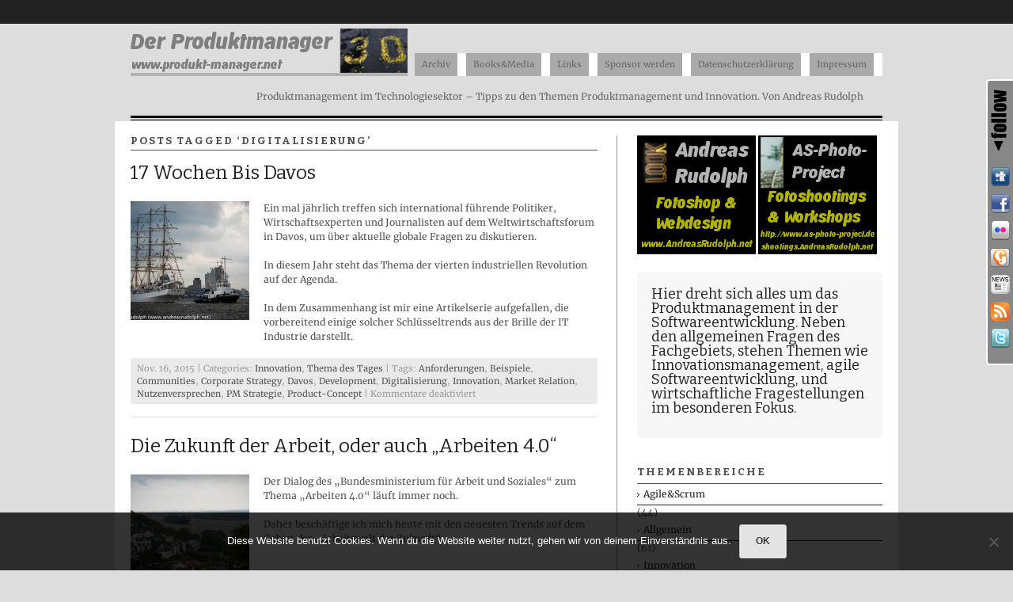

--- FILE ---
content_type: text/html; charset=UTF-8
request_url: https://produkt-manager.net/tag/digitalisierung/
body_size: 17380
content:
<!DOCTYPE html PUBLIC "-//W3C//DTD XHTML 1.0 Strict//EN" "http://www.w3.org/TR/xhtml1/DTD/xhtml1-strict.dtd">
<html xmlns="http://www.w3.org/1999/xhtml" dir="ltr" lang="de" prefix="og: https://ogp.me/ns#">
<head profile="http://gmpg.org/xfn/11">
    

	<meta http-equiv="content-type" content="text/html; charset=UTF-8" />

				<link rel="shortcut icon" href="https://produkt-manager.net/wp-content/uploads/2013/01/Favicon_PMgrNet11.jpg" />
	
<!-- BeginStyle -->
	<!--[if IE]><link rel="stylesheet" href="https://produkt-manager.net/wp-content/themes/modularity/styles/ie.css" type="text/css" media="screen, projection" /><![endif]-->
	<!--[if IE 7]><link rel="stylesheet" href="https://produkt-manager.net/wp-content/themes/modularity/styles/ie7.css" type="text/css" media="screen, projection" /><![endif]-->
<!-- EndStyle -->


	<link rel="alternate" type="application/rss+xml" title="RSS 2.0" href="https://feeds.feedburner.com/DerProduktmanager" />
	<link rel="pingback" href="https://produkt-manager.net/xmlrpc.php" />

		<style>img:is([sizes="auto" i], [sizes^="auto," i]) { contain-intrinsic-size: 3000px 1500px }</style>
	
		<!-- All in One SEO 4.9.3 - aioseo.com -->
		<title>Digitalisierung | Der Produktmanager</title>
	<meta name="robots" content="max-image-preview:large" />
	<link rel="canonical" href="https://produkt-manager.net/tag/digitalisierung/" />
	<meta name="generator" content="All in One SEO (AIOSEO) 4.9.3" />
		<script type="application/ld+json" class="aioseo-schema">
			{"@context":"https:\/\/schema.org","@graph":[{"@type":"BreadcrumbList","@id":"https:\/\/produkt-manager.net\/tag\/digitalisierung\/#breadcrumblist","itemListElement":[{"@type":"ListItem","@id":"https:\/\/produkt-manager.net#listItem","position":1,"name":"Home","item":"https:\/\/produkt-manager.net","nextItem":{"@type":"ListItem","@id":"https:\/\/produkt-manager.net\/tag\/digitalisierung\/#listItem","name":"Digitalisierung"}},{"@type":"ListItem","@id":"https:\/\/produkt-manager.net\/tag\/digitalisierung\/#listItem","position":2,"name":"Digitalisierung","previousItem":{"@type":"ListItem","@id":"https:\/\/produkt-manager.net#listItem","name":"Home"}}]},{"@type":"CollectionPage","@id":"https:\/\/produkt-manager.net\/tag\/digitalisierung\/#collectionpage","url":"https:\/\/produkt-manager.net\/tag\/digitalisierung\/","name":"Digitalisierung | Der Produktmanager","inLanguage":"de-DE","isPartOf":{"@id":"https:\/\/produkt-manager.net\/#website"},"breadcrumb":{"@id":"https:\/\/produkt-manager.net\/tag\/digitalisierung\/#breadcrumblist"}},{"@type":"Organization","@id":"https:\/\/produkt-manager.net\/#organization","name":"Der Produktmanager","description":"Produktmanagement im Technologiesektor \u2013 Tipps zu den Themen Produktmanagement und Innovation. Von Andreas Rudolph","url":"https:\/\/produkt-manager.net\/"},{"@type":"WebSite","@id":"https:\/\/produkt-manager.net\/#website","url":"https:\/\/produkt-manager.net\/","name":"Der Produktmanager","description":"Produktmanagement im Technologiesektor \u2013 Tipps zu den Themen Produktmanagement und Innovation. Von Andreas Rudolph","inLanguage":"de-DE","publisher":{"@id":"https:\/\/produkt-manager.net\/#organization"}}]}
		</script>
		<!-- All in One SEO -->

<link rel="image_src" href="" /> 
<link rel='dns-prefetch' href='//stats.wp.com' />
<link rel="alternate" type="application/rss+xml" title="Der Produktmanager &raquo; Feed" href="https://produkt-manager.net/feed/" />
<link rel="alternate" type="application/rss+xml" title="Der Produktmanager &raquo; Kommentar-Feed" href="https://produkt-manager.net/comments/feed/" />
<link rel="alternate" type="application/rss+xml" title="Der Produktmanager &raquo; Digitalisierung Schlagwort-Feed" href="https://produkt-manager.net/tag/digitalisierung/feed/" />
		<!-- This site uses the Google Analytics by MonsterInsights plugin v9.11.1 - Using Analytics tracking - https://www.monsterinsights.com/ -->
		<!-- Note: MonsterInsights is not currently configured on this site. The site owner needs to authenticate with Google Analytics in the MonsterInsights settings panel. -->
					<!-- No tracking code set -->
				<!-- / Google Analytics by MonsterInsights -->
		<script type="text/javascript">
/* <![CDATA[ */
window._wpemojiSettings = {"baseUrl":"https:\/\/s.w.org\/images\/core\/emoji\/16.0.1\/72x72\/","ext":".png","svgUrl":"https:\/\/s.w.org\/images\/core\/emoji\/16.0.1\/svg\/","svgExt":".svg","source":{"concatemoji":"https:\/\/produkt-manager.net\/wp-includes\/js\/wp-emoji-release.min.js?ver=81ec860696c0744175cbfe3d36049c80"}};
/*! This file is auto-generated */
!function(s,n){var o,i,e;function c(e){try{var t={supportTests:e,timestamp:(new Date).valueOf()};sessionStorage.setItem(o,JSON.stringify(t))}catch(e){}}function p(e,t,n){e.clearRect(0,0,e.canvas.width,e.canvas.height),e.fillText(t,0,0);var t=new Uint32Array(e.getImageData(0,0,e.canvas.width,e.canvas.height).data),a=(e.clearRect(0,0,e.canvas.width,e.canvas.height),e.fillText(n,0,0),new Uint32Array(e.getImageData(0,0,e.canvas.width,e.canvas.height).data));return t.every(function(e,t){return e===a[t]})}function u(e,t){e.clearRect(0,0,e.canvas.width,e.canvas.height),e.fillText(t,0,0);for(var n=e.getImageData(16,16,1,1),a=0;a<n.data.length;a++)if(0!==n.data[a])return!1;return!0}function f(e,t,n,a){switch(t){case"flag":return n(e,"\ud83c\udff3\ufe0f\u200d\u26a7\ufe0f","\ud83c\udff3\ufe0f\u200b\u26a7\ufe0f")?!1:!n(e,"\ud83c\udde8\ud83c\uddf6","\ud83c\udde8\u200b\ud83c\uddf6")&&!n(e,"\ud83c\udff4\udb40\udc67\udb40\udc62\udb40\udc65\udb40\udc6e\udb40\udc67\udb40\udc7f","\ud83c\udff4\u200b\udb40\udc67\u200b\udb40\udc62\u200b\udb40\udc65\u200b\udb40\udc6e\u200b\udb40\udc67\u200b\udb40\udc7f");case"emoji":return!a(e,"\ud83e\udedf")}return!1}function g(e,t,n,a){var r="undefined"!=typeof WorkerGlobalScope&&self instanceof WorkerGlobalScope?new OffscreenCanvas(300,150):s.createElement("canvas"),o=r.getContext("2d",{willReadFrequently:!0}),i=(o.textBaseline="top",o.font="600 32px Arial",{});return e.forEach(function(e){i[e]=t(o,e,n,a)}),i}function t(e){var t=s.createElement("script");t.src=e,t.defer=!0,s.head.appendChild(t)}"undefined"!=typeof Promise&&(o="wpEmojiSettingsSupports",i=["flag","emoji"],n.supports={everything:!0,everythingExceptFlag:!0},e=new Promise(function(e){s.addEventListener("DOMContentLoaded",e,{once:!0})}),new Promise(function(t){var n=function(){try{var e=JSON.parse(sessionStorage.getItem(o));if("object"==typeof e&&"number"==typeof e.timestamp&&(new Date).valueOf()<e.timestamp+604800&&"object"==typeof e.supportTests)return e.supportTests}catch(e){}return null}();if(!n){if("undefined"!=typeof Worker&&"undefined"!=typeof OffscreenCanvas&&"undefined"!=typeof URL&&URL.createObjectURL&&"undefined"!=typeof Blob)try{var e="postMessage("+g.toString()+"("+[JSON.stringify(i),f.toString(),p.toString(),u.toString()].join(",")+"));",a=new Blob([e],{type:"text/javascript"}),r=new Worker(URL.createObjectURL(a),{name:"wpTestEmojiSupports"});return void(r.onmessage=function(e){c(n=e.data),r.terminate(),t(n)})}catch(e){}c(n=g(i,f,p,u))}t(n)}).then(function(e){for(var t in e)n.supports[t]=e[t],n.supports.everything=n.supports.everything&&n.supports[t],"flag"!==t&&(n.supports.everythingExceptFlag=n.supports.everythingExceptFlag&&n.supports[t]);n.supports.everythingExceptFlag=n.supports.everythingExceptFlag&&!n.supports.flag,n.DOMReady=!1,n.readyCallback=function(){n.DOMReady=!0}}).then(function(){return e}).then(function(){var e;n.supports.everything||(n.readyCallback(),(e=n.source||{}).concatemoji?t(e.concatemoji):e.wpemoji&&e.twemoji&&(t(e.twemoji),t(e.wpemoji)))}))}((window,document),window._wpemojiSettings);
/* ]]> */
</script>
<link rel='stylesheet' id='colorboxstyle-css' href='https://produkt-manager.net/wp-content/plugins/link-library/colorbox/colorbox.css?ver=81ec860696c0744175cbfe3d36049c80' type='text/css' media='all' />
<style id='wp-emoji-styles-inline-css' type='text/css'>

	img.wp-smiley, img.emoji {
		display: inline !important;
		border: none !important;
		box-shadow: none !important;
		height: 1em !important;
		width: 1em !important;
		margin: 0 0.07em !important;
		vertical-align: -0.1em !important;
		background: none !important;
		padding: 0 !important;
	}
</style>
<link rel='stylesheet' id='wp-block-library-css' href='https://produkt-manager.net/wp-includes/css/dist/block-library/style.min.css?ver=81ec860696c0744175cbfe3d36049c80' type='text/css' media='all' />
<style id='classic-theme-styles-inline-css' type='text/css'>
/*! This file is auto-generated */
.wp-block-button__link{color:#fff;background-color:#32373c;border-radius:9999px;box-shadow:none;text-decoration:none;padding:calc(.667em + 2px) calc(1.333em + 2px);font-size:1.125em}.wp-block-file__button{background:#32373c;color:#fff;text-decoration:none}
</style>
<link rel='stylesheet' id='aioseo/css/src/vue/standalone/blocks/table-of-contents/global.scss-css' href='https://produkt-manager.net/wp-content/plugins/all-in-one-seo-pack/dist/Lite/assets/css/table-of-contents/global.e90f6d47.css?ver=4.9.3' type='text/css' media='all' />
<link rel='stylesheet' id='themezee-magazine-blocks-css' href='https://produkt-manager.net/wp-content/plugins/themezee-magazine-blocks/assets/css/themezee-magazine-blocks.css?ver=1.2' type='text/css' media='all' />
<link rel='stylesheet' id='mediaelement-css' href='https://produkt-manager.net/wp-includes/js/mediaelement/mediaelementplayer-legacy.min.css?ver=4.2.17' type='text/css' media='all' />
<link rel='stylesheet' id='wp-mediaelement-css' href='https://produkt-manager.net/wp-includes/js/mediaelement/wp-mediaelement.min.css?ver=81ec860696c0744175cbfe3d36049c80' type='text/css' media='all' />
<style id='jetpack-sharing-buttons-style-inline-css' type='text/css'>
.jetpack-sharing-buttons__services-list{display:flex;flex-direction:row;flex-wrap:wrap;gap:0;list-style-type:none;margin:5px;padding:0}.jetpack-sharing-buttons__services-list.has-small-icon-size{font-size:12px}.jetpack-sharing-buttons__services-list.has-normal-icon-size{font-size:16px}.jetpack-sharing-buttons__services-list.has-large-icon-size{font-size:24px}.jetpack-sharing-buttons__services-list.has-huge-icon-size{font-size:36px}@media print{.jetpack-sharing-buttons__services-list{display:none!important}}.editor-styles-wrapper .wp-block-jetpack-sharing-buttons{gap:0;padding-inline-start:0}ul.jetpack-sharing-buttons__services-list.has-background{padding:1.25em 2.375em}
</style>
<style id='global-styles-inline-css' type='text/css'>
:root{--wp--preset--aspect-ratio--square: 1;--wp--preset--aspect-ratio--4-3: 4/3;--wp--preset--aspect-ratio--3-4: 3/4;--wp--preset--aspect-ratio--3-2: 3/2;--wp--preset--aspect-ratio--2-3: 2/3;--wp--preset--aspect-ratio--16-9: 16/9;--wp--preset--aspect-ratio--9-16: 9/16;--wp--preset--color--black: #000000;--wp--preset--color--cyan-bluish-gray: #abb8c3;--wp--preset--color--white: #ffffff;--wp--preset--color--pale-pink: #f78da7;--wp--preset--color--vivid-red: #cf2e2e;--wp--preset--color--luminous-vivid-orange: #ff6900;--wp--preset--color--luminous-vivid-amber: #fcb900;--wp--preset--color--light-green-cyan: #7bdcb5;--wp--preset--color--vivid-green-cyan: #00d084;--wp--preset--color--pale-cyan-blue: #8ed1fc;--wp--preset--color--vivid-cyan-blue: #0693e3;--wp--preset--color--vivid-purple: #9b51e0;--wp--preset--gradient--vivid-cyan-blue-to-vivid-purple: linear-gradient(135deg,rgba(6,147,227,1) 0%,rgb(155,81,224) 100%);--wp--preset--gradient--light-green-cyan-to-vivid-green-cyan: linear-gradient(135deg,rgb(122,220,180) 0%,rgb(0,208,130) 100%);--wp--preset--gradient--luminous-vivid-amber-to-luminous-vivid-orange: linear-gradient(135deg,rgba(252,185,0,1) 0%,rgba(255,105,0,1) 100%);--wp--preset--gradient--luminous-vivid-orange-to-vivid-red: linear-gradient(135deg,rgba(255,105,0,1) 0%,rgb(207,46,46) 100%);--wp--preset--gradient--very-light-gray-to-cyan-bluish-gray: linear-gradient(135deg,rgb(238,238,238) 0%,rgb(169,184,195) 100%);--wp--preset--gradient--cool-to-warm-spectrum: linear-gradient(135deg,rgb(74,234,220) 0%,rgb(151,120,209) 20%,rgb(207,42,186) 40%,rgb(238,44,130) 60%,rgb(251,105,98) 80%,rgb(254,248,76) 100%);--wp--preset--gradient--blush-light-purple: linear-gradient(135deg,rgb(255,206,236) 0%,rgb(152,150,240) 100%);--wp--preset--gradient--blush-bordeaux: linear-gradient(135deg,rgb(254,205,165) 0%,rgb(254,45,45) 50%,rgb(107,0,62) 100%);--wp--preset--gradient--luminous-dusk: linear-gradient(135deg,rgb(255,203,112) 0%,rgb(199,81,192) 50%,rgb(65,88,208) 100%);--wp--preset--gradient--pale-ocean: linear-gradient(135deg,rgb(255,245,203) 0%,rgb(182,227,212) 50%,rgb(51,167,181) 100%);--wp--preset--gradient--electric-grass: linear-gradient(135deg,rgb(202,248,128) 0%,rgb(113,206,126) 100%);--wp--preset--gradient--midnight: linear-gradient(135deg,rgb(2,3,129) 0%,rgb(40,116,252) 100%);--wp--preset--font-size--small: 13px;--wp--preset--font-size--medium: 20px;--wp--preset--font-size--large: 36px;--wp--preset--font-size--x-large: 42px;--wp--preset--spacing--20: 0.44rem;--wp--preset--spacing--30: 0.67rem;--wp--preset--spacing--40: 1rem;--wp--preset--spacing--50: 1.5rem;--wp--preset--spacing--60: 2.25rem;--wp--preset--spacing--70: 3.38rem;--wp--preset--spacing--80: 5.06rem;--wp--preset--shadow--natural: 6px 6px 9px rgba(0, 0, 0, 0.2);--wp--preset--shadow--deep: 12px 12px 50px rgba(0, 0, 0, 0.4);--wp--preset--shadow--sharp: 6px 6px 0px rgba(0, 0, 0, 0.2);--wp--preset--shadow--outlined: 6px 6px 0px -3px rgba(255, 255, 255, 1), 6px 6px rgba(0, 0, 0, 1);--wp--preset--shadow--crisp: 6px 6px 0px rgba(0, 0, 0, 1);}:where(.is-layout-flex){gap: 0.5em;}:where(.is-layout-grid){gap: 0.5em;}body .is-layout-flex{display: flex;}.is-layout-flex{flex-wrap: wrap;align-items: center;}.is-layout-flex > :is(*, div){margin: 0;}body .is-layout-grid{display: grid;}.is-layout-grid > :is(*, div){margin: 0;}:where(.wp-block-columns.is-layout-flex){gap: 2em;}:where(.wp-block-columns.is-layout-grid){gap: 2em;}:where(.wp-block-post-template.is-layout-flex){gap: 1.25em;}:where(.wp-block-post-template.is-layout-grid){gap: 1.25em;}.has-black-color{color: var(--wp--preset--color--black) !important;}.has-cyan-bluish-gray-color{color: var(--wp--preset--color--cyan-bluish-gray) !important;}.has-white-color{color: var(--wp--preset--color--white) !important;}.has-pale-pink-color{color: var(--wp--preset--color--pale-pink) !important;}.has-vivid-red-color{color: var(--wp--preset--color--vivid-red) !important;}.has-luminous-vivid-orange-color{color: var(--wp--preset--color--luminous-vivid-orange) !important;}.has-luminous-vivid-amber-color{color: var(--wp--preset--color--luminous-vivid-amber) !important;}.has-light-green-cyan-color{color: var(--wp--preset--color--light-green-cyan) !important;}.has-vivid-green-cyan-color{color: var(--wp--preset--color--vivid-green-cyan) !important;}.has-pale-cyan-blue-color{color: var(--wp--preset--color--pale-cyan-blue) !important;}.has-vivid-cyan-blue-color{color: var(--wp--preset--color--vivid-cyan-blue) !important;}.has-vivid-purple-color{color: var(--wp--preset--color--vivid-purple) !important;}.has-black-background-color{background-color: var(--wp--preset--color--black) !important;}.has-cyan-bluish-gray-background-color{background-color: var(--wp--preset--color--cyan-bluish-gray) !important;}.has-white-background-color{background-color: var(--wp--preset--color--white) !important;}.has-pale-pink-background-color{background-color: var(--wp--preset--color--pale-pink) !important;}.has-vivid-red-background-color{background-color: var(--wp--preset--color--vivid-red) !important;}.has-luminous-vivid-orange-background-color{background-color: var(--wp--preset--color--luminous-vivid-orange) !important;}.has-luminous-vivid-amber-background-color{background-color: var(--wp--preset--color--luminous-vivid-amber) !important;}.has-light-green-cyan-background-color{background-color: var(--wp--preset--color--light-green-cyan) !important;}.has-vivid-green-cyan-background-color{background-color: var(--wp--preset--color--vivid-green-cyan) !important;}.has-pale-cyan-blue-background-color{background-color: var(--wp--preset--color--pale-cyan-blue) !important;}.has-vivid-cyan-blue-background-color{background-color: var(--wp--preset--color--vivid-cyan-blue) !important;}.has-vivid-purple-background-color{background-color: var(--wp--preset--color--vivid-purple) !important;}.has-black-border-color{border-color: var(--wp--preset--color--black) !important;}.has-cyan-bluish-gray-border-color{border-color: var(--wp--preset--color--cyan-bluish-gray) !important;}.has-white-border-color{border-color: var(--wp--preset--color--white) !important;}.has-pale-pink-border-color{border-color: var(--wp--preset--color--pale-pink) !important;}.has-vivid-red-border-color{border-color: var(--wp--preset--color--vivid-red) !important;}.has-luminous-vivid-orange-border-color{border-color: var(--wp--preset--color--luminous-vivid-orange) !important;}.has-luminous-vivid-amber-border-color{border-color: var(--wp--preset--color--luminous-vivid-amber) !important;}.has-light-green-cyan-border-color{border-color: var(--wp--preset--color--light-green-cyan) !important;}.has-vivid-green-cyan-border-color{border-color: var(--wp--preset--color--vivid-green-cyan) !important;}.has-pale-cyan-blue-border-color{border-color: var(--wp--preset--color--pale-cyan-blue) !important;}.has-vivid-cyan-blue-border-color{border-color: var(--wp--preset--color--vivid-cyan-blue) !important;}.has-vivid-purple-border-color{border-color: var(--wp--preset--color--vivid-purple) !important;}.has-vivid-cyan-blue-to-vivid-purple-gradient-background{background: var(--wp--preset--gradient--vivid-cyan-blue-to-vivid-purple) !important;}.has-light-green-cyan-to-vivid-green-cyan-gradient-background{background: var(--wp--preset--gradient--light-green-cyan-to-vivid-green-cyan) !important;}.has-luminous-vivid-amber-to-luminous-vivid-orange-gradient-background{background: var(--wp--preset--gradient--luminous-vivid-amber-to-luminous-vivid-orange) !important;}.has-luminous-vivid-orange-to-vivid-red-gradient-background{background: var(--wp--preset--gradient--luminous-vivid-orange-to-vivid-red) !important;}.has-very-light-gray-to-cyan-bluish-gray-gradient-background{background: var(--wp--preset--gradient--very-light-gray-to-cyan-bluish-gray) !important;}.has-cool-to-warm-spectrum-gradient-background{background: var(--wp--preset--gradient--cool-to-warm-spectrum) !important;}.has-blush-light-purple-gradient-background{background: var(--wp--preset--gradient--blush-light-purple) !important;}.has-blush-bordeaux-gradient-background{background: var(--wp--preset--gradient--blush-bordeaux) !important;}.has-luminous-dusk-gradient-background{background: var(--wp--preset--gradient--luminous-dusk) !important;}.has-pale-ocean-gradient-background{background: var(--wp--preset--gradient--pale-ocean) !important;}.has-electric-grass-gradient-background{background: var(--wp--preset--gradient--electric-grass) !important;}.has-midnight-gradient-background{background: var(--wp--preset--gradient--midnight) !important;}.has-small-font-size{font-size: var(--wp--preset--font-size--small) !important;}.has-medium-font-size{font-size: var(--wp--preset--font-size--medium) !important;}.has-large-font-size{font-size: var(--wp--preset--font-size--large) !important;}.has-x-large-font-size{font-size: var(--wp--preset--font-size--x-large) !important;}
:where(.wp-block-post-template.is-layout-flex){gap: 1.25em;}:where(.wp-block-post-template.is-layout-grid){gap: 1.25em;}
:where(.wp-block-columns.is-layout-flex){gap: 2em;}:where(.wp-block-columns.is-layout-grid){gap: 2em;}
:root :where(.wp-block-pullquote){font-size: 1.5em;line-height: 1.6;}
</style>
<link rel='stylesheet' id='cookie-notice-front-css' href='https://produkt-manager.net/wp-content/plugins/cookie-notice/css/front.min.css?ver=2.5.11' type='text/css' media='all' />
<link rel='stylesheet' id='gpp_category_slider_css-css' href='https://produkt-manager.net/wp-content/plugins/gpp-category-slider/gpp-category-slider.css?ver=81ec860696c0744175cbfe3d36049c80' type='text/css' media='all' />
<link rel='stylesheet' id='gpp_category_slider_css_default-css' href='https://produkt-manager.net/wp-content/plugins/gpp-category-slider/css/default.css?ver=81ec860696c0744175cbfe3d36049c80' type='text/css' media='all' />
<link rel='stylesheet' id='thumbs_rating_styles-css' href='https://produkt-manager.net/wp-content/plugins/link-library/upvote-downvote/css/style.css?ver=1.0.0' type='text/css' media='all' />
<link rel='stylesheet' id='style-css' href='https://produkt-manager.net/wp-content/themes/high-def/style.css?ver=81ec860696c0744175cbfe3d36049c80' type='text/css' media='all' />
<link rel='stylesheet' id='gpp-custom-fonts-css' href='https://produkt-manager.net/wp-content/uploads/fonts/3a23720182d2149bec9ecc99f9a68339/font.css?v=1670002131' type='text/css' media='all' />
<link rel='stylesheet' id='gpp_shortcodes-css' href='https://produkt-manager.net/wp-content/plugins/gpp-shortcodes/gpp-shortcodes.css?ver=81ec860696c0744175cbfe3d36049c80' type='text/css' media='all' />
<link rel='stylesheet' id='share-and-follow-stylesheet-css' href='https://produkt-manager.net/wp-content/plugins/share-and-follow/css/stylesheet.css?ver=1' type='text/css' media='screen' />
<link rel='stylesheet' id='share-and-follow-print-css' href='https://produkt-manager.net/wp-content/plugins/share-and-follow/css/print.css?ver=1' type='text/css' media='print' />
<script type="text/javascript" src="https://produkt-manager.net/wp-includes/js/jquery/jquery.min.js?ver=3.7.1" id="jquery-core-js"></script>
<script type="text/javascript" src="https://produkt-manager.net/wp-includes/js/jquery/jquery-migrate.min.js?ver=3.4.1" id="jquery-migrate-js"></script>
<script type="text/javascript" src="https://produkt-manager.net/wp-content/plugins/link-library/colorbox/jquery.colorbox-min.js?ver=1.3.9" id="colorbox-js"></script>
<script type="text/javascript" src="https://produkt-manager.net/wp-content/themes/modularity/includes/js/nav/superfish.js?ver=1.4.8" id="superfish-js"></script>
<script type="text/javascript" src="https://produkt-manager.net/wp-content/themes/modularity/includes/js/nav/supersubs.js?ver=0.2b" id="supersubs-js"></script>
<script type="text/javascript" src="https://produkt-manager.net/wp-content/themes/modularity/includes/js/search.js?ver=81ec860696c0744175cbfe3d36049c80" id="search-js"></script>
<script type="text/javascript" src="https://produkt-manager.net/wp-includes/js/swfobject.js?ver=2.2-20120417" id="swfobject-js"></script>
<script type="text/javascript" id="cookie-notice-front-js-before">
/* <![CDATA[ */
var cnArgs = {"ajaxUrl":"https:\/\/produkt-manager.net\/wp-admin\/admin-ajax.php","nonce":"cfa97f29bb","hideEffect":"fade","position":"bottom","onScroll":false,"onScrollOffset":100,"onClick":false,"cookieName":"cookie_notice_accepted","cookieTime":2592000,"cookieTimeRejected":2592000,"globalCookie":false,"redirection":false,"cache":false,"revokeCookies":false,"revokeCookiesOpt":"automatic"};
/* ]]> */
</script>
<script type="text/javascript" src="https://produkt-manager.net/wp-content/plugins/cookie-notice/js/front.min.js?ver=2.5.11" id="cookie-notice-front-js"></script>
<script type="text/javascript" src="https://produkt-manager.net/wp-content/plugins/gpp-category-slider/js/jquery.cycle.all.min.js?ver=81ec860696c0744175cbfe3d36049c80" id="gpp_category_slider_js-js"></script>
<script type="text/javascript" id="thumbs_rating_scripts-js-extra">
/* <![CDATA[ */
var thumbs_rating_ajax = {"ajax_url":"https:\/\/produkt-manager.net\/wp-admin\/admin-ajax.php","nonce":"1d80c4e02a"};
/* ]]> */
</script>
<script type="text/javascript" src="https://produkt-manager.net/wp-content/plugins/link-library/upvote-downvote/js/general.js?ver=4.0.1" id="thumbs_rating_scripts-js"></script>
<link rel="https://api.w.org/" href="https://produkt-manager.net/wp-json/" /><link rel="alternate" title="JSON" type="application/json" href="https://produkt-manager.net/wp-json/wp/v2/tags/199" /><link rel="EditURI" type="application/rsd+xml" title="RSD" href="https://produkt-manager.net/xmlrpc.php?rsd" />


<!-- Styles the GPP Testimonial Widget -->
<style type="text/css">
.testimonials_widget { margin: 20px 0; }
.testimonials_widget h2 { padding:30px 100px; margin: 20px 0 0; background: transparent url(https://produkt-manager.net/wp-content/plugins/gpp-testimonials-widget/img/quote.png) no-repeat top left}
.testimonials_widget h2, .testimonials_widget .about { font-family: Cambria, Georgia, Times, "Times New Roman", serif; font-style: italic }
.testimonials_widget .bio { width:50%; margin: 0 auto}
.testimonials_widget img {}
.testimonials_widget .name { display:block; font-size: 16px; font-weight: bold; text-align:right; padding: 20px 100px 0 0;min-width: 90px;min-height: 67px; background: transparent url(https://produkt-manager.net/wp-content/plugins/gpp-testimonials-widget/img/quote-end.png) no-repeat bottom right}
.testimonials_widget .link {}

#sidebar .testimonials_widget h2, #footer .testimonials_widget h2 { padding: 0; background: none; font-size: 16px;}
#sidebar .testimonials_widget .name, #footer .testimonials_widget .name {padding-right: 0;min-width: 0;min-height: 0; background: none; font-size: 12px;}
#sidebar .testimonials_widget .bio, #footer .testimonials_widget .bio {width: 100%; margin: 1em 0}
</style>

<style id='LinkLibraryStyle' type='text/css'>
.linktable {margin-top: 15px;} .linktable a {text-decoration:none} a.featured { font-weight: bold; } table.linklisttable { width:100%; border-width: 0px 0px 0px 0px; border-spacing: 5px; /* border-style: outset outset outset outset; border-color: gray gray gray gray; */ border-collapse: separate; } table.linklisttable th { border-width: 1px 1px 1px 1px; padding: 3px 3px 3px 3px; background-color: #f4f5f3; /* border-style: none none none none; border-color: gray gray gray gray; -moz-border-radius: 3px 3px 3px 3px; */ } table.linklisttable td { border-width: 1px 1px 1px 1px; padding: 3px 3px 3px 3px; background-color: #dee1d8; /* border-style: dotted dotted dotted dotted; border-color: gray gray gray gray; -moz-border-radius: 3px 3px 3px 3px; */ } .linklistcatname{ font-family: arial; font-size: 16px; font-weight: bold; border: 0; padding-bottom: 10px; padding-top: 10px; } .linklistcatnamedesc{ font-family: arial; font-size: 12px; font-weight: normal; border: 0; padding-bottom: 10px; padding-top: 10px; } .linklistcolumnheader{ font-weight: bold; } div.rsscontent{color: #333333; font-family: "Helvetica Neue",Arial,Helvetica,sans-serif;font-size: 11px;line-height: 1.25em; vertical-align: baseline;letter-spacing: normal;word-spacing: normal;font-weight: normal;font-style: normal;font-variant: normal;text-transform: none; text-decoration: none;text-align: left;text-indent: 0px;max-width:500px;} #ll_rss_results { border-style:solid;border-width:1px;margin-left:10px;margin-top:10px;padding-top:3px;background-color:#f4f5f3;} .rsstitle{font-weight:400;font-size:0.8em;color:#33352C;font-family:Georgia,"Times New Roman",Times,serif;} .rsstitle a{color:#33352C} #ll_rss_results img { max-width: 400px; /* Adjust this value according to your content area size*/ height: auto; } .rsselements {float: right;} .highlight_word {background-color: #FFFF00} .previouspage {float:left;margin-top:10px;font-weight:bold} .nextpage {float: right;margin-top:10px;font-weight:bold} .resulttitle {padding-top:10px;} .catdropdown { width: 300px; } #llsearch {padding-top:10px;} .lladdlink { margin-top: 16px; } .lladdlink #lladdlinktitle { font-weight: bold; } .lladdlink table { margin-top: 5px; margin-bottom: 8px; border: 0; border-spacing: 0; border-collapse: collapse; } .lladdlink table td { border: 0; height: 30px; } .lladdlink table th { border: 0; text-align: left; font-weight: normal; width: 400px; } .lladdlink input[type="text"] { width: 300px; } .lladdlink select { width: 300px; } .llmessage { margin: 8px; border: 1px solid #ddd; background-color: #ff0; } .pageselector { margin-top: 20px; text-align: center; } .selectedpage { margin: 0px 4px 0px 4px; border: 1px solid #000; padding: 7px; background-color: #f4f5f3; } .unselectedpage { margin: 0px 4px 0px 4px; border: 1px solid #000; padding: 7px; background-color: #dee1d8; } .previousnextactive { margin: 0px 4px 0px 4px; border: 1px solid #000; padding: 7px; background-color: #dee1d8; } .previousnextinactive { margin: 0px 4px 0px 4px; border: 1px solid #000; padding: 7px; background-color: #dddddd; color: #cccccc; } .LinksInCat { display:none; } .allcatalphafilterlinkedletter, .catalphafilterlinkedletter, .catalphafilteremptyletter, .catalphafilterselectedletter, .allcatalphafilterselectedletter { width: 16px; height: 30px; float:left; margin-right: 6px; text-align: center; } .allcatalphafilterlinkedletter, .allcatalphafilterselectedletter { width: 40px; } .catalphafilterlinkedletter { background-color: #aaa; color: #444; } .catalphafilteremptyletter { background-color: #ddd; color: #fff; } .catalphafilterselectedletter { background-color: #558C89; color: #fff; } .catalphafilter { padding-bottom: 30px; }</style>
	<style>img#wpstats{display:none}</style>
		<style data-context="foundation-flickity-css">/*! Flickity v2.0.2
http://flickity.metafizzy.co
---------------------------------------------- */.flickity-enabled{position:relative}.flickity-enabled:focus{outline:0}.flickity-viewport{overflow:hidden;position:relative;height:100%}.flickity-slider{position:absolute;width:100%;height:100%}.flickity-enabled.is-draggable{-webkit-tap-highlight-color:transparent;tap-highlight-color:transparent;-webkit-user-select:none;-moz-user-select:none;-ms-user-select:none;user-select:none}.flickity-enabled.is-draggable .flickity-viewport{cursor:move;cursor:-webkit-grab;cursor:grab}.flickity-enabled.is-draggable .flickity-viewport.is-pointer-down{cursor:-webkit-grabbing;cursor:grabbing}.flickity-prev-next-button{position:absolute;top:50%;width:44px;height:44px;border:none;border-radius:50%;background:#fff;background:hsla(0,0%,100%,.75);cursor:pointer;-webkit-transform:translateY(-50%);transform:translateY(-50%)}.flickity-prev-next-button:hover{background:#fff}.flickity-prev-next-button:focus{outline:0;box-shadow:0 0 0 5px #09f}.flickity-prev-next-button:active{opacity:.6}.flickity-prev-next-button.previous{left:10px}.flickity-prev-next-button.next{right:10px}.flickity-rtl .flickity-prev-next-button.previous{left:auto;right:10px}.flickity-rtl .flickity-prev-next-button.next{right:auto;left:10px}.flickity-prev-next-button:disabled{opacity:.3;cursor:auto}.flickity-prev-next-button svg{position:absolute;left:20%;top:20%;width:60%;height:60%}.flickity-prev-next-button .arrow{fill:#333}.flickity-page-dots{position:absolute;width:100%;bottom:-25px;padding:0;margin:0;list-style:none;text-align:center;line-height:1}.flickity-rtl .flickity-page-dots{direction:rtl}.flickity-page-dots .dot{display:inline-block;width:10px;height:10px;margin:0 8px;background:#333;border-radius:50%;opacity:.25;cursor:pointer}.flickity-page-dots .dot.is-selected{opacity:1}</style><style data-context="foundation-slideout-css">.slideout-menu{position:fixed;left:0;top:0;bottom:0;right:auto;z-index:0;width:256px;overflow-y:auto;-webkit-overflow-scrolling:touch;display:none}.slideout-menu.pushit-right{left:auto;right:0}.slideout-panel{position:relative;z-index:1;will-change:transform}.slideout-open,.slideout-open .slideout-panel,.slideout-open body{overflow:hidden}.slideout-open .slideout-menu{display:block}.pushit{display:none}</style><meta name="ps_configurator" content="thmNm=High Def;thmVsn=4.0.1;thmFmly=modularity;hd_bgn=BeginHeader;hd_end=EndHeader;ft_bgn=BeginFooter;ft_end=EndFooter;scptInc=http://ajax.googleapis.com/ajax/libs/jquery/1.3.2/jquery.min.js;scptInc=https://produkt-manager.net/wp-content/themes/modularity/includes/js/nav/superfish.js;scptInc=https://produkt-manager.net/wp-content/themes/modularity/includes/js/nav/suckerfish.init.js;scptInc=https://produkt-manager.net/wp-content/themes/modularity/includes/js/nav/supersubs.js;lnkInc=https://produkt-manager.net/wp-content/themes/high-def/style.css" />
			
			<!-- BeginHeader -->
			<style type="text/css">
						
				body { background-color: #dddddd;    }
				
				.container,
				.sliderGallery { background-color: ; }
				
				div.colborder,
				div.border { border-right: 1px solid ; }
				
				.box,
				.postmetadata,
				.nav,
				#sidebar ul li a:hover,
				ul.txt li:hover { background-color: ; }
				
				#sidebar ul li a,
				ul.txt li { border-bottom: 1px solid ; }
				
				hr { background-color: ; color: ; }
				
				.prev a, .next a, #footer-wrap { background-color: #dddddd; }
				
				/*Font Color
				------------------------------------------------------------ */
				#masthead h4 a,
				#masthead #logo h1 a,
				#masthead #logo h1.sitename a { color: #aaaaaa; }
				
				body,
				p,
				h1, h1 a,
				h2, h2 a,
				h3, h3 a,
				h4, h4 a,
				h5, h5 a,
				h6, h6 a { color: ;}
				
				h3.sub,
				h2.sub { border-bottom: 1px solid ; }
				
				.welcomebox h2,
				.welcomebox h6,
				.welcomebox p { color: ;}
				
				/*Links 
				------------------------------------------------------------ */
				a, 
				a:link, 
				a:visited, 
				.welcomebox h2 a { color: ; }
				
				/*Hover 
				------------------------------------------------------------ */
				a:hover, 
				a:focus { color: ; }
				
				/*Navigation
				------------------------------------------------------------ */
				.sf-menu, .sf-menu li, .sf-menu li li, .sf-menu li li li { background-color: #aaaaaa; }
				.sf-menu a, .sf-menu a:visited  { color: #7c7c7c; background-color: #aaaaaa; }
				.sf-menu li:hover, .sf-menu li.sfHover, .sf-menu a:focus, .sf-menu a:hover, .sf-menu a:active { color: #61ff00; background: #dddddd;}
				
				#top #search #s,
				#search #s { border: 1px solid #dddddd; }
				
				/*PhotoShelter
				-------------------------------------------------------------*/
				#psContent { background-color: ; }
				#psContent .slide { margin: auto; background-color: ; }
				#psContent .imageBox,
				ul.thumbs li { background-color: ; }
	 	 			
			</style>
			<!-- EndHeader -->
			
			<style type="text/css">.recentcomments a{display:inline !important;padding:0 !important;margin:0 !important;}</style><!-- BeginHeader --><style type="text/css">h1, h2, h3, h4, h5, h6, ul.menu li a { font-family: 'Bitter'; }body, p, textarea, input, h2.site-description { font-family: 'Merriweather'; }</style><!-- EndHeader --><!-- BeginHeader --><style type="text/css"> <script type="text/javascript">

  var _gaq = _gaq || [];
  _gaq.push(['_setAccount', 'UA-7808042-1']);
  _gaq.push(['_trackPageview']);

  (function() {
    var ga = document.createElement('script'); ga.type = 'text/javascript'; ga.async = true;
    ga.src = ('https:' == document.location.protocol ? 'https://ssl' : 'http://www') + '.google-analytics.com/ga.js';
    var s = document.getElementsByTagName('script')[0]; s.parentNode.insertBefore(ga, s);
  })();

</script></style><!-- EndHeader --><style>.ios7.web-app-mode.has-fixed header{ background-color: rgba(82,104,115,.88);}</style>	<!-- Conditional Javascripts -->
	<!--[if IE 6]>
	<script src="https://produkt-manager.net/wp-content/themes/modularity/includes/js/pngfix.js"></script>
	<![endif]-->
	<!-- End Conditional Javascripts -->

	
</head>

<body class="archive tag tag-digitalisierung tag-199 wp-theme-modularity wp-child-theme-high-def cookies-not-set">

<!-- BeginHeader -->
<div id="top">
<div id="masthead">
        <div id="logo">
            <h1 class="sitename site-title">
				<a href="https://produkt-manager.net/" title="Der Produktmanager" rel="home">
											<img class="sitetitle" src="https://produkt-manager.net/wp-content/uploads/2013/11/PM350px_60px_Schlicht3.png" alt="Der Produktmanager" id="logo-image-home" />
									</a>
			</h1>

            <div class="description site-description">Produktmanagement im Technologiesektor – Tipps zu den Themen Produktmanagement und Innovation. Von Andreas Rudolph</div>
        </div>

</div>

<div class="menu-pages-container"><ul id="menu-pages" class="sf-menu"><li id="menu-item-15330" class="menu-item menu-item-type-taxonomy menu-item-object-category menu-item-15330"><a href="https://produkt-manager.net/category/thema-des-tages/">Archiv</a></li>
<li id="menu-item-5944" class="menu-item menu-item-type-post_type menu-item-object-page menu-item-5944"><a href="https://produkt-manager.net/booksmedia/">Books&amp;Media</a></li>
<li id="menu-item-5967" class="menu-item menu-item-type-post_type menu-item-object-page menu-item-5967"><a href="https://produkt-manager.net/links/">Links</a></li>
<li id="menu-item-8656" class="menu-item menu-item-type-post_type menu-item-object-page menu-item-8656"><a href="https://produkt-manager.net/sponsor-werden/">Sponsor werden</a></li>
<li id="menu-item-15329" class="menu-item menu-item-type-post_type menu-item-object-page menu-item-privacy-policy menu-item-15329"><a rel="privacy-policy" href="https://produkt-manager.net/impressum/datenschutzerklaerung/">Datenschutzerklärung</a></li>
<li id="menu-item-15331" class="menu-item menu-item-type-post_type menu-item-object-page menu-item-15331"><a href="https://produkt-manager.net/impressum/impressum-2/">Impressum</a></li>
</ul></div>
<div class="clear"></div>
</div>
<!-- EndHeader -->

<div class="container">
<div class="container-inner">

<!-- BeginContent --><div class="span-15 colborder home">

		
 	   	  		<h3 class="sub">Posts Tagged &#8216;Digitalisierung&#8217;</h3>
 	  <div class="clear"></div>
<div class="content">
<div class="post-9755 post type-post status-publish format-standard has-post-thumbnail hentry category-innovation category-thema-des-tages tag-anforderungen tag-beispiele tag-communities tag-corporate-strategy tag-davos tag-development tag-digitalisierung tag-innovation tag-market-relation tag-nutzenversprechen tag-pm-strategie tag-product-concept">
<h2 class="entry-title"><a href="https://produkt-manager.net/2015/17-wochen-bis-davos/" rel="bookmark" title="Permanent Link to 17 Wochen Bis Davos">17 Wochen Bis Davos</a></h2>
<a href="https://produkt-manager.net/2015/17-wochen-bis-davos/"><img width="150" height="150" src="https://produkt-manager.net/wp-content/uploads/2014/05/AndreasRudolphPrdMgrNet600px72dpi-8322-150x150.jpg" class="attachment-post-thumbnail size-post-thumbnail wp-post-image" alt="" decoding="async" loading="lazy" srcset="https://produkt-manager.net/wp-content/uploads/2014/05/AndreasRudolphPrdMgrNet600px72dpi-8322-150x150.jpg 150w, https://produkt-manager.net/wp-content/uploads/2014/05/AndreasRudolphPrdMgrNet600px72dpi-8322-144x144.jpg 144w, https://produkt-manager.net/wp-content/uploads/2014/05/AndreasRudolphPrdMgrNet600px72dpi-8322-310x310.jpg 310w" sizes="auto, (max-width: 150px) 100vw, 150px" /></a>
<p>Ein mal jährlich treffen sich international führende Politiker, Wirtschaftsexperten und Journalisten auf dem Weltwirtschaftsforum in Davos, um über aktuelle globale Fragen zu diskutieren.</p>
<p>In diesem Jahr steht das Thema der vierten industriellen Revolution auf der Agenda.</p>
<p>In dem Zusammenhang ist mir eine Artikelserie aufgefallen, die vorbereitend einige solcher Schlüsseltrends aus der Brille der IT Industrie darstellt.</p>
<div class="clear"></div>
<p class="postmetadata">Nov. 16, 2015 | Categories: <a href="https://produkt-manager.net/category/innovation/" rel="category tag">Innovation</a>, <a href="https://produkt-manager.net/category/thema-des-tages/" rel="category tag">Thema des Tages</a> | Tags: <a href="https://produkt-manager.net/tag/anforderungen/" rel="tag">Anforderungen</a>, <a href="https://produkt-manager.net/tag/beispiele/" rel="tag">Beispiele</a>, <a href="https://produkt-manager.net/tag/communities/" rel="tag">Communities</a>, <a href="https://produkt-manager.net/tag/corporate-strategy/" rel="tag">Corporate Strategy</a>, <a href="https://produkt-manager.net/tag/davos/" rel="tag">Davos</a>, <a href="https://produkt-manager.net/tag/development/" rel="tag">Development</a>, <a href="https://produkt-manager.net/tag/digitalisierung/" rel="tag">Digitalisierung</a>, <a href="https://produkt-manager.net/tag/innovation/" rel="tag">Innovation</a>, <a href="https://produkt-manager.net/tag/market-relation/" rel="tag">Market Relation</a>, <a href="https://produkt-manager.net/tag/nutzenversprechen/" rel="tag">Nutzenversprechen</a>, <a href="https://produkt-manager.net/tag/pm-strategie/" rel="tag">PM Strategie</a>, <a href="https://produkt-manager.net/tag/product-concept/" rel="tag">Product-Concept</a> | <span>Kommentare deaktiviert<span class="screen-reader-text"> für 17 Wochen Bis Davos</span></span>  </p>
</div>
<hr />
<div class="post-9716 post type-post status-publish format-standard has-post-thumbnail hentry category-innovation category-thema-des-tages tag-anforderungen tag-arbeit-4-0 tag-arbeitswelt tag-beispiele tag-communities tag-corporate-strategy tag-development tag-digitalisierung tag-innovation tag-know-how tag-lernen tag-market-relation tag-pm-strategie tag-product-concept tag-start-coding">
<h2 class="entry-title"><a href="https://produkt-manager.net/2015/die-zukunft-der-arbeit-oder-auch-arbeiten-4-0/" rel="bookmark" title="Permanent Link to Die Zukunft der Arbeit, oder auch &#8222;Arbeiten 4.0&#8220;">Die Zukunft der Arbeit, oder auch &#8222;Arbeiten 4.0&#8220;</a></h2>
<a href="https://produkt-manager.net/2015/die-zukunft-der-arbeit-oder-auch-arbeiten-4-0/"><img width="150" height="150" src="https://produkt-manager.net/wp-content/uploads/2014/05/AndreasRudolphPrdMgrNet600px72dpi-8040-150x150.jpg" class="attachment-post-thumbnail size-post-thumbnail wp-post-image" alt="" decoding="async" loading="lazy" srcset="https://produkt-manager.net/wp-content/uploads/2014/05/AndreasRudolphPrdMgrNet600px72dpi-8040-150x150.jpg 150w, https://produkt-manager.net/wp-content/uploads/2014/05/AndreasRudolphPrdMgrNet600px72dpi-8040-144x144.jpg 144w, https://produkt-manager.net/wp-content/uploads/2014/05/AndreasRudolphPrdMgrNet600px72dpi-8040-310x310.jpg 310w" sizes="auto, (max-width: 150px) 100vw, 150px" /></a>
<p>Der Dialog des &#8222;Bundesministerium für Arbeit und Soziales&#8220; zum Thema &#8222;Arbeiten 4.0&#8220; läuft immer noch.</p>
<p>Daher beschäftige ich mich heute mit den neuesten Trends auf dem Gebiet der &#8222;Arbeitswelt der Zukunft&#8220;.</p>
<div class="clear"></div>
<p class="postmetadata">Sep. 28, 2015 | Categories: <a href="https://produkt-manager.net/category/innovation/" rel="category tag">Innovation</a>, <a href="https://produkt-manager.net/category/thema-des-tages/" rel="category tag">Thema des Tages</a> | Tags: <a href="https://produkt-manager.net/tag/anforderungen/" rel="tag">Anforderungen</a>, <a href="https://produkt-manager.net/tag/arbeit-4-0/" rel="tag">Arbeit 4.0</a>, <a href="https://produkt-manager.net/tag/arbeitswelt/" rel="tag">Arbeitswelt</a>, <a href="https://produkt-manager.net/tag/beispiele/" rel="tag">Beispiele</a>, <a href="https://produkt-manager.net/tag/communities/" rel="tag">Communities</a>, <a href="https://produkt-manager.net/tag/corporate-strategy/" rel="tag">Corporate Strategy</a>, <a href="https://produkt-manager.net/tag/development/" rel="tag">Development</a>, <a href="https://produkt-manager.net/tag/digitalisierung/" rel="tag">Digitalisierung</a>, <a href="https://produkt-manager.net/tag/innovation/" rel="tag">Innovation</a>, <a href="https://produkt-manager.net/tag/know-how/" rel="tag">Know How</a>, <a href="https://produkt-manager.net/tag/lernen/" rel="tag">Lernen</a>, <a href="https://produkt-manager.net/tag/market-relation/" rel="tag">Market Relation</a>, <a href="https://produkt-manager.net/tag/pm-strategie/" rel="tag">PM Strategie</a>, <a href="https://produkt-manager.net/tag/product-concept/" rel="tag">Product-Concept</a>, <a href="https://produkt-manager.net/tag/start-coding/" rel="tag">Start Coding</a> | <span>Kommentare deaktiviert<span class="screen-reader-text"> für Die Zukunft der Arbeit, oder auch &#8222;Arbeiten 4.0&#8220;</span></span>  </p>
</div>
<hr />
<div class="post-9646 post type-post status-publish format-standard has-post-thumbnail hentry category-innovation category-thema-des-tages tag-anforderungen tag-arbeit-4-0 tag-arbeitswelt tag-beispiele tag-communities tag-corporate-strategy tag-development tag-digitalisierung tag-innovation tag-know-how tag-lernen tag-market-relation tag-pm-strategie tag-product-concept tag-start-coding">
<h2 class="entry-title"><a href="https://produkt-manager.net/2015/digitalisierung-der-arbeitswelt-gruenbuch-arbeiten-4-0/" rel="bookmark" title="Permanent Link to Digitalisierung der Arbeitswelt &#8211; Grünbuch Arbeiten 4.0">Digitalisierung der Arbeitswelt &#8211; Grünbuch Arbeiten 4.0</a></h2>
<a href="https://produkt-manager.net/2015/digitalisierung-der-arbeitswelt-gruenbuch-arbeiten-4-0/"><img width="150" height="150" src="https://produkt-manager.net/wp-content/uploads/2014/05/AndreasRudolphPrdMgrNet600px72dpi-8025-150x150.jpg" class="attachment-post-thumbnail size-post-thumbnail wp-post-image" alt="" decoding="async" loading="lazy" srcset="https://produkt-manager.net/wp-content/uploads/2014/05/AndreasRudolphPrdMgrNet600px72dpi-8025-150x150.jpg 150w, https://produkt-manager.net/wp-content/uploads/2014/05/AndreasRudolphPrdMgrNet600px72dpi-8025-144x144.jpg 144w, https://produkt-manager.net/wp-content/uploads/2014/05/AndreasRudolphPrdMgrNet600px72dpi-8025-310x310.jpg 310w" sizes="auto, (max-width: 150px) 100vw, 150px" /></a>
<p>Vor ein paar Wochen hat das &#8222;Bundesministerium für Arbeit und Soziales&#8220; einen Dialog zum Thema &#8222;Arbeiten 4.0&#8220; gestartet.</p>
<p>Dieser Dialog setzt sich mit den (notwendigen) Änderungen der modernen Arbeitswelt auseinander, die sich aus der zunehmenden Digitalisierung ergeben.</p>
<p>Ich möchte Sie hier dazu anregen, einmal selbst über diese neue Arbeitswelt nachzudenken.</p>
<div class="clear"></div>
<p class="postmetadata">Juli 20, 2015 | Categories: <a href="https://produkt-manager.net/category/innovation/" rel="category tag">Innovation</a>, <a href="https://produkt-manager.net/category/thema-des-tages/" rel="category tag">Thema des Tages</a> | Tags: <a href="https://produkt-manager.net/tag/anforderungen/" rel="tag">Anforderungen</a>, <a href="https://produkt-manager.net/tag/arbeit-4-0/" rel="tag">Arbeit 4.0</a>, <a href="https://produkt-manager.net/tag/arbeitswelt/" rel="tag">Arbeitswelt</a>, <a href="https://produkt-manager.net/tag/beispiele/" rel="tag">Beispiele</a>, <a href="https://produkt-manager.net/tag/communities/" rel="tag">Communities</a>, <a href="https://produkt-manager.net/tag/corporate-strategy/" rel="tag">Corporate Strategy</a>, <a href="https://produkt-manager.net/tag/development/" rel="tag">Development</a>, <a href="https://produkt-manager.net/tag/digitalisierung/" rel="tag">Digitalisierung</a>, <a href="https://produkt-manager.net/tag/innovation/" rel="tag">Innovation</a>, <a href="https://produkt-manager.net/tag/know-how/" rel="tag">Know How</a>, <a href="https://produkt-manager.net/tag/lernen/" rel="tag">Lernen</a>, <a href="https://produkt-manager.net/tag/market-relation/" rel="tag">Market Relation</a>, <a href="https://produkt-manager.net/tag/pm-strategie/" rel="tag">PM Strategie</a>, <a href="https://produkt-manager.net/tag/product-concept/" rel="tag">Product-Concept</a>, <a href="https://produkt-manager.net/tag/start-coding/" rel="tag">Start Coding</a> | <span>Kommentare deaktiviert<span class="screen-reader-text"> für Digitalisierung der Arbeitswelt &#8211; Grünbuch Arbeiten 4.0</span></span>  </p>
</div>
<hr />
<div class="post-9320 post type-post status-publish format-standard has-post-thumbnail hentry category-innovation category-thema-des-tages tag-anforderungen tag-beispiele tag-communities tag-corporate-strategy tag-development tag-digitalisierung tag-innovation tag-know-how tag-lernen tag-market-relation tag-pm-strategie tag-product-concept">
<h2 class="entry-title"><a href="https://produkt-manager.net/2014/digitalisierung-der-arbeitswelt-die-naechsten-50-jahre/" rel="bookmark" title="Permanent Link to Digitalisierung der Arbeitswelt &#8211; Die nächsten 50 Jahre">Digitalisierung der Arbeitswelt &#8211; Die nächsten 50 Jahre</a></h2>
<a href="https://produkt-manager.net/2014/digitalisierung-der-arbeitswelt-die-naechsten-50-jahre/"><img width="150" height="150" src="https://produkt-manager.net/wp-content/uploads/2014/05/AndreasRudolphPrdMgrNet600px72dpi-7373-150x150.jpg" class="attachment-post-thumbnail size-post-thumbnail wp-post-image" alt="" decoding="async" loading="lazy" srcset="https://produkt-manager.net/wp-content/uploads/2014/05/AndreasRudolphPrdMgrNet600px72dpi-7373-150x150.jpg 150w, https://produkt-manager.net/wp-content/uploads/2014/05/AndreasRudolphPrdMgrNet600px72dpi-7373-144x144.jpg 144w, https://produkt-manager.net/wp-content/uploads/2014/05/AndreasRudolphPrdMgrNet600px72dpi-7373-310x310.jpg 310w" sizes="auto, (max-width: 150px) 100vw, 150px" /></a>
<p>Die Publikation &#8222;McKinsey Quarterly&#8220; ist kürzlich 50 Jahre alt geworden, und publiziert aus diesem Anlass einen Abriss der wahrscheinlichen Entwicklung nächsten 50 Jahre, die die Profession des Managers vor sich hat.</p>
<p>Die Referenz auf die Studie mit dem Titel “Management: The next 50 years” finden Sie am Ende meines Beitrages (zusammen mit weiteren Lesetipps).</p>
<div class="clear"></div>
<p class="postmetadata">Dez. 01, 2014 | Categories: <a href="https://produkt-manager.net/category/innovation/" rel="category tag">Innovation</a>, <a href="https://produkt-manager.net/category/thema-des-tages/" rel="category tag">Thema des Tages</a> | Tags: <a href="https://produkt-manager.net/tag/anforderungen/" rel="tag">Anforderungen</a>, <a href="https://produkt-manager.net/tag/beispiele/" rel="tag">Beispiele</a>, <a href="https://produkt-manager.net/tag/communities/" rel="tag">Communities</a>, <a href="https://produkt-manager.net/tag/corporate-strategy/" rel="tag">Corporate Strategy</a>, <a href="https://produkt-manager.net/tag/development/" rel="tag">Development</a>, <a href="https://produkt-manager.net/tag/digitalisierung/" rel="tag">Digitalisierung</a>, <a href="https://produkt-manager.net/tag/innovation/" rel="tag">Innovation</a>, <a href="https://produkt-manager.net/tag/know-how/" rel="tag">Know How</a>, <a href="https://produkt-manager.net/tag/lernen/" rel="tag">Lernen</a>, <a href="https://produkt-manager.net/tag/market-relation/" rel="tag">Market Relation</a>, <a href="https://produkt-manager.net/tag/pm-strategie/" rel="tag">PM Strategie</a>, <a href="https://produkt-manager.net/tag/product-concept/" rel="tag">Product-Concept</a> | <a href="https://produkt-manager.net/2014/digitalisierung-der-arbeitswelt-die-naechsten-50-jahre/#comments">2 Comments &#187;</a>  </p>
</div>
<hr />
<div class="post-9252 post type-post status-publish format-standard has-post-thumbnail hentry category-innovation category-thema-des-tages tag-anforderungen tag-beispiele tag-cloud_computing tag-communities tag-corporate-strategy tag-development tag-digitalisierung tag-iaas tag-innovation tag-market-relation tag-nutzenversprechen tag-paas tag-pm-strategie tag-product-concept tag-saas">
<h2 class="entry-title"><a href="https://produkt-manager.net/2014/neue-geschaeftsmodelle-durch-das-cloud-computing/" rel="bookmark" title="Permanent Link to Neue Geschäftsmodelle durch das Cloud Computing">Neue Geschäftsmodelle durch das Cloud Computing</a></h2>
<a href="https://produkt-manager.net/2014/neue-geschaeftsmodelle-durch-das-cloud-computing/"><img width="150" height="150" src="https://produkt-manager.net/wp-content/uploads/2014/05/AndreasRudolphPrdMgrNet600px72dpi-8000-150x150.jpg" class="attachment-post-thumbnail size-post-thumbnail wp-post-image" alt="" decoding="async" loading="lazy" srcset="https://produkt-manager.net/wp-content/uploads/2014/05/AndreasRudolphPrdMgrNet600px72dpi-8000-150x150.jpg 150w, https://produkt-manager.net/wp-content/uploads/2014/05/AndreasRudolphPrdMgrNet600px72dpi-8000-144x144.jpg 144w, https://produkt-manager.net/wp-content/uploads/2014/05/AndreasRudolphPrdMgrNet600px72dpi-8000-310x310.jpg 310w" sizes="auto, (max-width: 150px) 100vw, 150px" /></a>
<p>Das Thema des Cloud Computing rückt zunehmend in das Bewußtsein der Öffentlichkeit.</p>
<p>Dies liegt sicher  daran, daß sich langsam zeigt, daß dieses spezielle Modell der Datenverarbeitung einen großen wirtschaftlichen Nutzen bietet. Auch erkennt man langsam, daß hierdurch neue Geschäftsmodelle möglich werden.</p>
<p>Trotzdem zeigt sich, das sich hierdurch auch die Anforderungen die Mitarbeiter verändern.</p>
<div class="clear"></div>
<p class="postmetadata">Sep. 29, 2014 | Categories: <a href="https://produkt-manager.net/category/innovation/" rel="category tag">Innovation</a>, <a href="https://produkt-manager.net/category/thema-des-tages/" rel="category tag">Thema des Tages</a> | Tags: <a href="https://produkt-manager.net/tag/anforderungen/" rel="tag">Anforderungen</a>, <a href="https://produkt-manager.net/tag/beispiele/" rel="tag">Beispiele</a>, <a href="https://produkt-manager.net/tag/cloud_computing/" rel="tag">cloud_computing</a>, <a href="https://produkt-manager.net/tag/communities/" rel="tag">Communities</a>, <a href="https://produkt-manager.net/tag/corporate-strategy/" rel="tag">Corporate Strategy</a>, <a href="https://produkt-manager.net/tag/development/" rel="tag">Development</a>, <a href="https://produkt-manager.net/tag/digitalisierung/" rel="tag">Digitalisierung</a>, <a href="https://produkt-manager.net/tag/iaas/" rel="tag">Iaas</a>, <a href="https://produkt-manager.net/tag/innovation/" rel="tag">Innovation</a>, <a href="https://produkt-manager.net/tag/market-relation/" rel="tag">Market Relation</a>, <a href="https://produkt-manager.net/tag/nutzenversprechen/" rel="tag">Nutzenversprechen</a>, <a href="https://produkt-manager.net/tag/paas/" rel="tag">PaaS</a>, <a href="https://produkt-manager.net/tag/pm-strategie/" rel="tag">PM Strategie</a>, <a href="https://produkt-manager.net/tag/product-concept/" rel="tag">Product-Concept</a>, <a href="https://produkt-manager.net/tag/saas/" rel="tag">SaaS</a> | <span>Kommentare deaktiviert<span class="screen-reader-text"> für Neue Geschäftsmodelle durch das Cloud Computing</span></span>  </p>
</div>
<hr />
<div class="post-9120 post type-post status-publish format-standard has-post-thumbnail hentry category-innovation category-thema-des-tages tag-anforderungen tag-beispiele tag-communities tag-corporate-strategy tag-development tag-digitalisierung tag-innovation tag-know-how tag-lernen tag-market-relation tag-pm-strategie tag-product-concept">
<h2 class="entry-title"><a href="https://produkt-manager.net/2014/digitalisierung-der-arbeitswelt-implikationen/" rel="bookmark" title="Permanent Link to Digitalisierung der Arbeitswelt &#8211; Implikationen">Digitalisierung der Arbeitswelt &#8211; Implikationen</a></h2>
<a href="https://produkt-manager.net/2014/digitalisierung-der-arbeitswelt-implikationen/"><img width="150" height="150" src="https://produkt-manager.net/wp-content/uploads/2014/05/AndreasRudolphPrdMgrNet600px72dpi-9405-150x150.jpg" class="attachment-post-thumbnail size-post-thumbnail wp-post-image" alt="" decoding="async" loading="lazy" srcset="https://produkt-manager.net/wp-content/uploads/2014/05/AndreasRudolphPrdMgrNet600px72dpi-9405-150x150.jpg 150w, https://produkt-manager.net/wp-content/uploads/2014/05/AndreasRudolphPrdMgrNet600px72dpi-9405-144x144.jpg 144w, https://produkt-manager.net/wp-content/uploads/2014/05/AndreasRudolphPrdMgrNet600px72dpi-9405-310x310.jpg 310w" sizes="auto, (max-width: 150px) 100vw, 150px" /></a>
<p>Kürzlich ist im McKinsey Quarterly  eine längere Beschreibung der Änderungen erschienen, welche die fortschreitende Digitalisierung in vielen Bereichen mit sich bringt. Neben den Änderungen des Marktumfelds behandelt der Autor auch die strategischen Optionen, damit umzugehen – was den Beitrag für mich besonders wertvoll  macht.</p>
<p>Der Titel  der Studie lautet “Strategic principles for competing in the digital age”, und sie finden die Referenz am Ende meines Beitrages. </p>
<div class="clear"></div>
<p class="postmetadata">Juni 16, 2014 | Categories: <a href="https://produkt-manager.net/category/innovation/" rel="category tag">Innovation</a>, <a href="https://produkt-manager.net/category/thema-des-tages/" rel="category tag">Thema des Tages</a> | Tags: <a href="https://produkt-manager.net/tag/anforderungen/" rel="tag">Anforderungen</a>, <a href="https://produkt-manager.net/tag/beispiele/" rel="tag">Beispiele</a>, <a href="https://produkt-manager.net/tag/communities/" rel="tag">Communities</a>, <a href="https://produkt-manager.net/tag/corporate-strategy/" rel="tag">Corporate Strategy</a>, <a href="https://produkt-manager.net/tag/development/" rel="tag">Development</a>, <a href="https://produkt-manager.net/tag/digitalisierung/" rel="tag">Digitalisierung</a>, <a href="https://produkt-manager.net/tag/innovation/" rel="tag">Innovation</a>, <a href="https://produkt-manager.net/tag/know-how/" rel="tag">Know How</a>, <a href="https://produkt-manager.net/tag/lernen/" rel="tag">Lernen</a>, <a href="https://produkt-manager.net/tag/market-relation/" rel="tag">Market Relation</a>, <a href="https://produkt-manager.net/tag/pm-strategie/" rel="tag">PM Strategie</a>, <a href="https://produkt-manager.net/tag/product-concept/" rel="tag">Product-Concept</a> | <span>Kommentare deaktiviert<span class="screen-reader-text"> für Digitalisierung der Arbeitswelt &#8211; Implikationen</span></span>  </p>
</div>
<hr />
<div class="post-9099 post type-post status-publish format-standard has-post-thumbnail hentry category-innovation category-thema-des-tages tag-anforderungen tag-beispiele tag-communities tag-corporate-strategy tag-development tag-digitalisierung tag-innovation tag-market-relation tag-nutzenversprechen tag-pm-strategie tag-product-concept">
<h2 class="entry-title"><a href="https://produkt-manager.net/2014/das-digitale-unternehmen/" rel="bookmark" title="Permanent Link to Das digitale Unternehmen">Das digitale Unternehmen</a></h2>
<a href="https://produkt-manager.net/2014/das-digitale-unternehmen/"><img width="150" height="150" src="https://produkt-manager.net/wp-content/uploads/2014/05/AndreasRudolphPrdMgrNet600px72dpi-7975-150x150.jpg" class="attachment-post-thumbnail size-post-thumbnail wp-post-image" alt="" decoding="async" loading="lazy" srcset="https://produkt-manager.net/wp-content/uploads/2014/05/AndreasRudolphPrdMgrNet600px72dpi-7975-150x150.jpg 150w, https://produkt-manager.net/wp-content/uploads/2014/05/AndreasRudolphPrdMgrNet600px72dpi-7975-144x144.jpg 144w, https://produkt-manager.net/wp-content/uploads/2014/05/AndreasRudolphPrdMgrNet600px72dpi-7975-310x310.jpg 310w" sizes="auto, (max-width: 150px) 100vw, 150px" /></a>
<p>Es ist eine interessante Artikelserie zum Thema &#8222;digitale Strategie&#8220; herausgegeben worden, die ich Ihnen nicht vorenthalten will.</p>
<p>Die Aussagen, die dort zu finden sind, passen aus mehreren Gründen gut hier her. Zum einen macht die Artikelserie deutlich, daß die Digitalisierung weiter voranschreitet. Sie zeigt aber auch, daß dies auch Auswirkungen auf die Produkte haben wird, die Kunden in Zukunft nachfragen, und die Produktionsmethode.</p>
<div class="clear"></div>
<p class="postmetadata">Mai 26, 2014 | Categories: <a href="https://produkt-manager.net/category/innovation/" rel="category tag">Innovation</a>, <a href="https://produkt-manager.net/category/thema-des-tages/" rel="category tag">Thema des Tages</a> | Tags: <a href="https://produkt-manager.net/tag/anforderungen/" rel="tag">Anforderungen</a>, <a href="https://produkt-manager.net/tag/beispiele/" rel="tag">Beispiele</a>, <a href="https://produkt-manager.net/tag/communities/" rel="tag">Communities</a>, <a href="https://produkt-manager.net/tag/corporate-strategy/" rel="tag">Corporate Strategy</a>, <a href="https://produkt-manager.net/tag/development/" rel="tag">Development</a>, <a href="https://produkt-manager.net/tag/digitalisierung/" rel="tag">Digitalisierung</a>, <a href="https://produkt-manager.net/tag/innovation/" rel="tag">Innovation</a>, <a href="https://produkt-manager.net/tag/market-relation/" rel="tag">Market Relation</a>, <a href="https://produkt-manager.net/tag/nutzenversprechen/" rel="tag">Nutzenversprechen</a>, <a href="https://produkt-manager.net/tag/pm-strategie/" rel="tag">PM Strategie</a>, <a href="https://produkt-manager.net/tag/product-concept/" rel="tag">Product-Concept</a> | <span>Kommentare deaktiviert<span class="screen-reader-text"> für Das digitale Unternehmen</span></span>  </p>
</div>
<hr />

<div class="clear"></div>

<div class="nav-interior">
			<div class="prev"></div>
			<div class="next"></div>
		</div>
<div class="clear"></div>

	</div>
</div>
		
<div class="span-8 last">
	<div id="sidebar">
	    <div class='ad-sidebar'><a title="Andreas Rudolph - Fotoshop" href="https://andreasrudolph.net/items/"><img class="align center size-full wp-image-7666" alt="Andreas Rudolph - Fotoshop" src="https://produkt-manager.net/wp-content/uploads/2013/02/ARNet_Banner_150px_150px_AR_1.png" width="150" height="150" /> 
<a title="Andreas Rudolph - AS-Photo-Project.de" href="https://shootings.andreasrudolph.net"><img class="align center size-full wp-image-7666" alt="Andreas Rudolph - AS-Photo-Project.de" src="https://produkt-manager.net/wp-content/uploads/2013/02/ASNet_Banner_150px_150px_AR_1.png" width="150", height="150" /> </div> 
		<div class="item"><div class="welcomebox entry"><h3>Hier dreht sich alles um das <a href="https://produkt-manager.net/category/pm-themen/">Produktmanagement in der Softwareentwicklung</a>. Neben den <a href="https://produkt-manager.net/category/allgemein/">allgemeinen Fragen</a> des Fachgebiets, stehen Themen wie <a href="https://produkt-manager.net/category/innovation/">Innovationsmanagement</a>, <a href="https://produkt-manager.net/category/agile/">agile Softwareentwicklung</a>, und <a href="https://produkt-manager.net/category/wirtschaft/">wirtschaftliche Fragestellungen</a> im besonderen Fokus.</h3></div><!-- .welcomebox entry --></div><div class="item"><h3 class="sub">Themenbereiche</h3>
			<ul>
					<li class="cat-item cat-item-26"><a href="https://produkt-manager.net/category/agile/">Agile&amp;Scrum</a> (44)
</li>
	<li class="cat-item cat-item-1"><a href="https://produkt-manager.net/category/allgemein/">Allgemein</a> (61)
</li>
	<li class="cat-item cat-item-4"><a href="https://produkt-manager.net/category/innovation/">Innovation</a> (278)
</li>
	<li class="cat-item cat-item-10"><a href="https://produkt-manager.net/category/pm-themen/">PM-Themen</a> (209)
</li>
	<li class="cat-item cat-item-20"><a href="https://produkt-manager.net/category/thema-des-tages/">Thema des Tages</a> (659)
</li>
	<li class="cat-item cat-item-21"><a href="https://produkt-manager.net/category/wirtschaft/">Wirtschaft</a> (94)
</li>
			</ul>

			</div>
		<div class="item">
		<h3 class="sub">Neueste Beiträge</h3>
		<ul>
											<li>
					<a href="https://produkt-manager.net/2021/updatedeutschland-hackaton-und-umsetzungsprogramm/">UpdateDeutschland &#8211; Hackathon und Umsetzungsprogramm</a>
									</li>
											<li>
					<a href="https://produkt-manager.net/2021/embedded-world-2021-die-messe-at-ew21/">EmbeddedWorld 2021 &#8211; Die Messe #ew21</a>
									</li>
											<li>
					<a href="https://produkt-manager.net/2020/usability-und-user-interface-design-getting-started/">Usability und User Interface Design Getting Started</a>
									</li>
											<li>
					<a href="https://produkt-manager.net/2020/weltweite-covid-hackatons/">Weltweite Covid Hackatons</a>
									</li>
											<li>
					<a href="https://produkt-manager.net/2020/embedded-world-2020-die-messe-at-ew20/">EmbeddedWorld 2020 &#8211; Die Messe #ew20</a>
									</li>
					</ul>

		</div><div class="item"><h3 class="sub">Schlagwörter</h3><div class="tagcloud"><a href="https://produkt-manager.net/tag/anforderungen/" class="tag-cloud-link tag-link-27 tag-link-position-1" style="font-size: 19.136363636364pt;" aria-label="Anforderungen (183 Einträge)">Anforderungen</a>
<a href="https://produkt-manager.net/tag/arduino/" class="tag-cloud-link tag-link-230 tag-link-position-2" style="font-size: 8.9545454545455pt;" aria-label="Arduino (41 Einträge)">Arduino</a>
<a href="https://produkt-manager.net/tag/beispiele/" class="tag-cloud-link tag-link-42 tag-link-position-3" style="font-size: 20.090909090909pt;" aria-label="Beispiele (206 Einträge)">Beispiele</a>
<a href="https://produkt-manager.net/tag/books/" class="tag-cloud-link tag-link-43 tag-link-position-4" style="font-size: 8.4772727272727pt;" aria-label="Books (38 Einträge)">Books</a>
<a href="https://produkt-manager.net/tag/buecher/" class="tag-cloud-link tag-link-46 tag-link-position-5" style="font-size: 18.022727272727pt;" aria-label="Buecher (154 Einträge)">Buecher</a>
<a href="https://produkt-manager.net/tag/business-model/" class="tag-cloud-link tag-link-48 tag-link-position-6" style="font-size: 13.727272727273pt;" aria-label="Business-Model (82 Einträge)">Business-Model</a>
<a href="https://produkt-manager.net/tag/business-case/" class="tag-cloud-link tag-link-47 tag-link-position-7" style="font-size: 15.159090909091pt;" aria-label="Business Case (102 Einträge)">Business Case</a>
<a href="https://produkt-manager.net/tag/communities/" class="tag-cloud-link tag-link-52 tag-link-position-8" style="font-size: 12.295454545455pt;" aria-label="Communities (66 Einträge)">Communities</a>
<a href="https://produkt-manager.net/tag/consumer-strategies/" class="tag-cloud-link tag-link-55 tag-link-position-9" style="font-size: 8.3181818181818pt;" aria-label="Consumer-Strategies (37 Einträge)">Consumer-Strategies</a>
<a href="https://produkt-manager.net/tag/corporate-strategy/" class="tag-cloud-link tag-link-28 tag-link-position-10" style="font-size: 14.840909090909pt;" aria-label="Corporate Strategy (96 Einträge)">Corporate Strategy</a>
<a href="https://produkt-manager.net/tag/crowdsourcing/" class="tag-cloud-link tag-link-58 tag-link-position-11" style="font-size: 11.181818181818pt;" aria-label="Crowdsourcing (57 Einträge)">Crowdsourcing</a>
<a href="https://produkt-manager.net/tag/design-thinking/" class="tag-cloud-link tag-link-61 tag-link-position-12" style="font-size: 8.9545454545455pt;" aria-label="Design Thinking (41 Einträge)">Design Thinking</a>
<a href="https://produkt-manager.net/tag/development/" class="tag-cloud-link tag-link-31 tag-link-position-13" style="font-size: 17.863636363636pt;" aria-label="Development (151 Einträge)">Development</a>
<a href="https://produkt-manager.net/tag/economy/" class="tag-cloud-link tag-link-32 tag-link-position-14" style="font-size: 10.068181818182pt;" aria-label="Economy (48 Einträge)">Economy</a>
<a href="https://produkt-manager.net/tag/english-content/" class="tag-cloud-link tag-link-64 tag-link-position-15" style="font-size: 12.931818181818pt;" aria-label="English Content (73 Einträge)">English Content</a>
<a href="https://produkt-manager.net/tag/globalisierung/" class="tag-cloud-link tag-link-69 tag-link-position-16" style="font-size: 9.2727272727273pt;" aria-label="Globalisierung (43 Einträge)">Globalisierung</a>
<a href="https://produkt-manager.net/tag/globalization/" class="tag-cloud-link tag-link-33 tag-link-position-17" style="font-size: 11.340909090909pt;" aria-label="Globalization (58 Einträge)">Globalization</a>
<a href="https://produkt-manager.net/tag/industrie/" class="tag-cloud-link tag-link-159 tag-link-position-18" style="font-size: 14.840909090909pt;" aria-label="Industrie (97 Einträge)">Industrie</a>
<a href="https://produkt-manager.net/tag/industrie-4-0/" class="tag-cloud-link tag-link-189 tag-link-position-19" style="font-size: 15.318181818182pt;" aria-label="Industrie 4.0 (103 Einträge)">Industrie 4.0</a>
<a href="https://produkt-manager.net/tag/innovation/" class="tag-cloud-link tag-link-249 tag-link-position-20" style="font-size: 22pt;" aria-label="Innovation (277 Einträge)">Innovation</a>
<a href="https://produkt-manager.net/tag/internet-of-things/" class="tag-cloud-link tag-link-205 tag-link-position-21" style="font-size: 14.840909090909pt;" aria-label="Internet of Things (96 Einträge)">Internet of Things</a>
<a href="https://produkt-manager.net/tag/iot/" class="tag-cloud-link tag-link-206 tag-link-position-22" style="font-size: 13.886363636364pt;" aria-label="IoT (85 Einträge)">IoT</a>
<a href="https://produkt-manager.net/tag/ki/" class="tag-cloud-link tag-link-275 tag-link-position-23" style="font-size: 9.4318181818182pt;" aria-label="KI (44 Einträge)">KI</a>
<a href="https://produkt-manager.net/tag/knowhow/" class="tag-cloud-link tag-link-76 tag-link-position-24" style="font-size: 15.954545454545pt;" aria-label="KnowHow (113 Einträge)">KnowHow</a>
<a href="https://produkt-manager.net/tag/kommunikation/" class="tag-cloud-link tag-link-34 tag-link-position-25" style="font-size: 12.772727272727pt;" aria-label="Kommunikation (71 Einträge)">Kommunikation</a>
<a href="https://produkt-manager.net/tag/kundenbeziehungen/" class="tag-cloud-link tag-link-77 tag-link-position-26" style="font-size: 12.295454545455pt;" aria-label="Kundenbeziehungen (66 Einträge)">Kundenbeziehungen</a>
<a href="https://produkt-manager.net/tag/lernen/" class="tag-cloud-link tag-link-202 tag-link-position-27" style="font-size: 13.25pt;" aria-label="Lernen (77 Einträge)">Lernen</a>
<a href="https://produkt-manager.net/tag/machine_learning/" class="tag-cloud-link tag-link-259 tag-link-position-28" style="font-size: 8pt;" aria-label="Machine_Learning (35 Einträge)">Machine_Learning</a>
<a href="https://produkt-manager.net/tag/making/" class="tag-cloud-link tag-link-160 tag-link-position-29" style="font-size: 13.886363636364pt;" aria-label="Making (85 Einträge)">Making</a>
<a href="https://produkt-manager.net/tag/management/" class="tag-cloud-link tag-link-7 tag-link-position-30" style="font-size: 16.272727272727pt;" aria-label="Management (120 Einträge)">Management</a>
<a href="https://produkt-manager.net/tag/market-relation/" class="tag-cloud-link tag-link-35 tag-link-position-31" style="font-size: 13.886363636364pt;" aria-label="Market Relation (84 Einträge)">Market Relation</a>
<a href="https://produkt-manager.net/tag/marktpotential/" class="tag-cloud-link tag-link-228 tag-link-position-32" style="font-size: 10.068181818182pt;" aria-label="Marktpotential (48 Einträge)">Marktpotential</a>
<a href="https://produkt-manager.net/tag/nutzenversprechen/" class="tag-cloud-link tag-link-91 tag-link-position-33" style="font-size: 13.090909090909pt;" aria-label="Nutzenversprechen (75 Einträge)">Nutzenversprechen</a>
<a href="https://produkt-manager.net/tag/pm-role/" class="tag-cloud-link tag-link-94 tag-link-position-34" style="font-size: 10.545454545455pt;" aria-label="PM Role (51 Einträge)">PM Role</a>
<a href="https://produkt-manager.net/tag/pm-strategie/" class="tag-cloud-link tag-link-95 tag-link-position-35" style="font-size: 13.409090909091pt;" aria-label="PM Strategie (79 Einträge)">PM Strategie</a>
<a href="https://produkt-manager.net/tag/positioning/" class="tag-cloud-link tag-link-11 tag-link-position-36" style="font-size: 10.068181818182pt;" aria-label="Positioning (48 Einträge)">Positioning</a>
<a href="https://produkt-manager.net/tag/product-concept/" class="tag-cloud-link tag-link-98 tag-link-position-37" style="font-size: 19.295454545455pt;" aria-label="Product-Concept (184 Einträge)">Product-Concept</a>
<a href="https://produkt-manager.net/tag/rapid-prototype/" class="tag-cloud-link tag-link-102 tag-link-position-38" style="font-size: 11.659090909091pt;" aria-label="Rapid Prototype (60 Einträge)">Rapid Prototype</a>
<a href="https://produkt-manager.net/tag/rolle-des-pm/" class="tag-cloud-link tag-link-133 tag-link-position-39" style="font-size: 16.75pt;" aria-label="Rolle des PM (127 Einträge)">Rolle des PM</a>
<a href="https://produkt-manager.net/tag/rollin/" class="tag-cloud-link tag-link-15 tag-link-position-40" style="font-size: 9.5909090909091pt;" aria-label="Rollin (45 Einträge)">Rollin</a>
<a href="https://produkt-manager.net/tag/strategie/" class="tag-cloud-link tag-link-18 tag-link-position-41" style="font-size: 15.795454545455pt;" aria-label="Strategie (111 Einträge)">Strategie</a>
<a href="https://produkt-manager.net/tag/umfeld/" class="tag-cloud-link tag-link-117 tag-link-position-42" style="font-size: 10.863636363636pt;" aria-label="Umfeld (54 Einträge)">Umfeld</a>
<a href="https://produkt-manager.net/tag/werkzeuge/" class="tag-cloud-link tag-link-23 tag-link-position-43" style="font-size: 8pt;" aria-label="Werkzeuge (35 Einträge)">Werkzeuge</a>
<a href="https://produkt-manager.net/tag/wettbewerb/" class="tag-cloud-link tag-link-24 tag-link-position-44" style="font-size: 8.1590909090909pt;" aria-label="Wettbewerb (36 Einträge)">Wettbewerb</a>
<a href="https://produkt-manager.net/tag/finanz-und-wirtschaftskrise/" class="tag-cloud-link tag-link-25 tag-link-position-45" style="font-size: 8.1590909090909pt;" aria-label="Wirtschafts-Krise (36 Einträge)">Wirtschafts-Krise</a></div>
</div><div class="item"><h3 class="sub">Neueste Kommentare</h3><ul id="recentcomments"><li class="recentcomments"><span class="comment-author-link"><a href="http://www.andreasrudolph.net" class="url" rel="ugc external nofollow">Andreas Rudolph</a></span> bei <a href="https://produkt-manager.net/2014/digitalisierung-der-arbeitswelt-die-naechsten-50-jahre/#comment-245">Digitalisierung der Arbeitswelt &#8211; Die nächsten 50 Jahre</a></li><li class="recentcomments"><span class="comment-author-link">Kai</span> bei <a href="https://produkt-manager.net/2014/digitalisierung-der-arbeitswelt-die-naechsten-50-jahre/#comment-244">Digitalisierung der Arbeitswelt &#8211; Die nächsten 50 Jahre</a></li><li class="recentcomments"><span class="comment-author-link"><a href="http://www.andreasrudolph.net" class="url" rel="ugc external nofollow">Andreas Rudolph</a></span> bei <a href="https://produkt-manager.net/2013/strategische-veraenderungsprozesse-und-die-innovation/#comment-191">Strategische Veränderungsprozesse und die Innovation</a></li><li class="recentcomments"><span class="comment-author-link">Ernst Holzmann</span> bei <a href="https://produkt-manager.net/2013/strategische-veraenderungsprozesse-und-die-innovation/#comment-190">Strategische Veränderungsprozesse und die Innovation</a></li><li class="recentcomments"><span class="comment-author-link"><a href="http://www.andreasrudolph.net" class="url" rel="ugc external nofollow">Andreas Rudolph</a></span> bei <a href="https://produkt-manager.net/2013/ingenieurmangel-an-der-wurzel-packen-madchen-in-technikberufen/#comment-156">Ingenieurmangel an der Wurzel packen &#8211; Mädchen in Technikberufen</a></li></ul></div>	
	</div>
</div>

<!-- Begin Footer -->
<div class="clear"></div>
</div>
</div>
<!-- BeginFooter -->
<div id="footer-wrap">
	<div id="footer">
		<div class="span-3 append-1 small">
			<div class="item"><h3 class="sub">SYNDICATION</h3>			<div class="textwidget">Wenn Sie Inhalte verwenden, müssen Sie dieses Werk oder diesen Inhalt Andreas Rudolph zuschreiben (mit Link)

<div xmlns:cc="https://creativecommons.org/ns#" about="https://www.produkt-manager.net"><a rel="cc:attributionURL" property="cc:attributionName" href="https://www.produkt-manager.net/impressum/">Andreas Rudolph</a> / <a rel="license" href="https://creativecommons.org/licenses/by-nc-nd/3.0/de/">CC BY-NC-ND 3.0</a></div></div>
		</div><div class="item"><h3 class="sub">COPYRIGHT</h3>			<div class="textwidget">Dieser Blog, und alle seine Inhalte werden von Andreas Rudolph unter folgender Lizenz herausgegeben:

<a rel="license" href="https://creativecommons.org/licenses/by-nc-nd/3.0/de/"><img alt="Creative Commons Lizenzvertrag" style="border-width:0" src="https://i.creativecommons.org/l/by-nc-nd/3.0/de/88x31.png" /></a><br />Dieses Werk bzw. Inhalt steht unter einer <a rel="license" href="https://creativecommons.org/licenses/by-nc-nd/3.0/de/">Creative Commons Namensnennung-NichtKommerziell-KeineBearbeitung 3.0 Deutschland Lizenz</a>.</div>
		</div>		</div>
		<div class="column span-3 append-1 small">
			<div class="item"><div class="about_you_widget clearfix"><h3 class="sub">About Andreas Rudolph</h3><img src="https://produkt-manager.net/wp-content/uploads/sites/3/2013/01/ich-11.jpg" alt="Andreas Rudolph" class="alignleft" />Ich arbeite seit vielen Jahren in der Softwareentwicklung für Unternehmensanwendungen bei der SAP SE. Dieser Blog ist privat, und die Meinungen sind meine eigenen. Sie sind hier richtig, wenn sie sich für Praxiserfahrungen im Produktmanagement für Investitionsgüter interessieren. <ul><li class="link"><a href="https://www.andreasrudolph.net" title="Andreas Rudolph">https://www.andreasrudolph.net</a></li></ul></div><!-- .about_you_widget --></div>		</div>
		<div class="column span-10 append-1 small">
			<div class="item"><h3 class="sub">Suche</h3><div id="search">
	<form method="get" id="searchform" action="https://produkt-manager.net/">
		<div>
			<input type="text" name="s" id="s" value="Search" onfocus="clearInput('s', 'Search')" onblur="clearInput('s', 'Search')" class="png_bg" /> 
		</div>
	</form>
</div></div><div class="item">			<div class="textwidget"><a title="Andreas Rudolph - Fotoshop" href="https://andreasrudolph.net/items/"><img class="align center size-full wp-image-7666" alt="Andreas Rudolph - Fotoshop" src="https://produkt-manager.net/wp-content/uploads/2013/02/ARNet_Banner_150px_150px_AR_1.png" width="150" height="150" /> 
<a title="Andreas Rudolph - AS-Photo-Project.de" href="https://shootings.andreasrudolph.net"><img class="align center size-full wp-image-7666" alt="Andreas Rudolph - AS-Photo-Project.de" src="https://produkt-manager.net/wp-content/uploads/2013/02/ASNet_Banner_150px_150px_AR_1.png" width="150", height="150" /> </div>
		</div><div class="item">			<div class="textwidget"><a title="Andreas Rudolph - Der Produktmanager" href="https://www.Produkt-Manager.Net" target="_blank"><img class="align center size-full wp-image-7666" alt="wwwProduktManagerNet" src="https://produkt-manager.net/wp-content/uploads/sites/3/2013/01/wwwProduktManagerNet.jpg" width="198" height="198" /></div>
		</div>		</div>
		<div class="column span-5 small last">
			<div class="credits">
				<h3 class="sub">Credits</h3>
				<p class="quiet">
						<a href="http://graphpaperpress.com/themes/high-def/" title="High Def WordPress Theme">High Def WordPress Theme</a> by <a href="http://graphpaperpress.com" title="Graph Paper Press">Graph Paper Press</a><br />
						<a href="https://feeds.feedburner.com/DerProduktmanager" class="feed" title="Subscribe to entries">Subscribe to entries</a><br/>
						<a href="https://produkt-manager.net/comments/feed/" class="feed" title="Subscribe to comments">Subscribe to comments</a><br />
						All content &copy; 2026 by Der Produktmanager				</p>
			</div>
		</div>
		<div class="clear"></div>
	</div>
</div>
<div id="follow" class="right"><ul class="tab size24 down"><li class="follow"><span>follow:</span></li><li class="iconOnly"><a rel="nofollow me" target="_blank" class="digg" href="https://del.icio.us/ProduktManagerNet" title="Digg my stuff"><span class="head">Digg my stuff</span></a></li><li class="iconOnly"><a rel="nofollow me" target="_blank" class="facebook" href="https://www.facebook.com/pages/Produkt-Manager/130288313671652" title="Become my Facebook friend"><span class="head">Become my Facebook friend</span></a></li><li class="iconOnly"><a rel="nofollow me" target="_blank" class="flickr" href="https://www.flickr.com/photos/andreasrudolph/" title="See my photos"><span class="head">See my photos</span></a></li><li class="iconOnly"><a rel="nofollow me" target="_blank" class="gowalla" href="https://plus.google.com/109177401059970356768" title="Google+"><span class="head">Google+</span></a></li><li class="iconOnly"><a rel="nofollow me" target="_blank" class="newsletter" href="https://feeds.feedburner.com/DerProduktmanager" title="Join the newsletter"><span class="head">Join the newsletter</span></a></li><li class="iconOnly"><a rel="nofollow" target="_blank" class="rss" href="https://produkt-manager.net/feed" title="RSS"><span class="head">RSS</span></a></li><li class="iconOnly"><a rel="nofollow me" target="_blank" class="twitter" href="https://www.twitter.com/ProdMgrNet" title="Tweet with me"><span class="head">Tweet with me</span></a></li></ul></div><script type="speculationrules">
{"prefetch":[{"source":"document","where":{"and":[{"href_matches":"\/*"},{"not":{"href_matches":["\/wp-*.php","\/wp-admin\/*","\/wp-content\/uploads\/*","\/wp-content\/*","\/wp-content\/plugins\/*","\/wp-content\/themes\/high-def\/*","\/wp-content\/themes\/modularity\/*","\/*\\?(.+)"]}},{"not":{"selector_matches":"a[rel~=\"nofollow\"]"}},{"not":{"selector_matches":".no-prefetch, .no-prefetch a"}}]},"eagerness":"conservative"}]}
</script>
<!-- Powered by WPtouch: 4.3.62 -->
	<script type="text/javascript">
		jQuery(document).ready(function(){
		
	        jQuery("ul.sf-menu").supersubs({ 
	            minWidth:    12,
	            maxWidth:    27,
	            extraWidth:  1
	        }).superfish({
	        		delay:       500,
					animation:   {opacity:"show",height:"show"},
					speed:       "fast",
					autoArrows:  true,
					dropShadows: true
	        });});
	</script>
			<script type="text/javascript" id="jetpack-stats-js-before">
/* <![CDATA[ */
_stq = window._stq || [];
_stq.push([ "view", {"v":"ext","blog":"56948257","post":"0","tz":"1","srv":"produkt-manager.net","arch_tag":"digitalisierung","arch_results":"7","j":"1:15.4"} ]);
_stq.push([ "clickTrackerInit", "56948257", "0" ]);
/* ]]> */
</script>
<script type="text/javascript" src="https://stats.wp.com/e-202603.js" id="jetpack-stats-js" defer="defer" data-wp-strategy="defer"></script>

		<!-- Cookie Notice plugin v2.5.11 by Hu-manity.co https://hu-manity.co/ -->
		<div id="cookie-notice" role="dialog" class="cookie-notice-hidden cookie-revoke-hidden cn-position-bottom" aria-label="Cookie Notice" style="background-color: rgba(0,0,0,0.8);"><div class="cookie-notice-container" style="color: #fff"><span id="cn-notice-text" class="cn-text-container">Diese Website benutzt Cookies. Wenn du die Website weiter nutzt, gehen wir von deinem Einverständnis aus.</span><span id="cn-notice-buttons" class="cn-buttons-container"><button id="cn-accept-cookie" data-cookie-set="accept" class="cn-set-cookie cn-button cn-button-custom button" aria-label="OK">OK</button></span><button type="button" id="cn-close-notice" data-cookie-set="accept" class="cn-close-icon" aria-label="Nein"></button></div>
			
		</div>
		<!-- / Cookie Notice plugin --><!-- EndFooter -->
</body>
</html>

--- FILE ---
content_type: text/css
request_url: https://produkt-manager.net/wp-content/themes/high-def/style.css?ver=81ec860696c0744175cbfe3d36049c80
body_size: 1042
content:
/*
Theme Name: High Def
Theme URI: http://graphpaperpress.com/themes/high-def/
Description: A child theme for Modularity 3.0.0 or above
Author: Graph Paper Press
Author URI: http://graphpaperpress.com
Template: modularity
Tags: one-column, two-columns
Version: 4.0.1
License:  GPL
*/

@import url("../modularity/style.css");

body {background:#fff; border-top:30px solid #222}
.container-inner {padding:1.5em 0}
#top {width:950px;margin:0 auto;padding:0;height:auto; background: url(images/double-border.png) repeat-x bottom; clear:both;float:none;border:none;}
#masthead {margin-left:0px;}
#masthead #logo h1 {line-height:0; margin-top:16px;}
#masthead #logo h1 img.sitetitle {margin-top:-18px;}
#masthead #logo h1 a { color: #222; text-decoration: none; }
#masthead #logo .description { margin: 1.45em 2em 1.8em; }
#masthead span.description {color:#999; position:relative;top:12px;}

/* Navigation override */
#top .sf-menu {background:#fff; margin-right:0px; top: 30%;}
#top .sf-menu a, .sf-menu a:visited  {color:#666;}
#top .sf-menu a:hover {color: #333;}
#top .sf-menu li {background:#fff;}
#top .sf-menu li li {background:#fff;}
#top .sf-menu li li li {background:#fff;}
#top .sf-menu li:hover, .sf-menu li.sfHover,
#top .sf-menu a:focus, .sf-menu a:hover, .sf-menu a:active {background:#eee;}
#top .sf-sub-indicator {background:url('images/arrows-ffffff.png') no-repeat -10px -100px; /* 8-bit indexed alpha png. IE6 gets solid image only */
}

/* Slider Post */
#slider-posts {-webkit-box-shadow: 0 0 20px #999;-moz-box-shadow: 0 0 20px #999;}
#slider-posts .slide{ background:#eee;}
#slider-posts .slide .slide-details h2 { color:#111;}
#slider-posts .slide .slide-details p { color:#222;}
#slider-posts .slide .slide-wrapper a, #slider-posts .slide .slide-details h2 a {color:#111}
#slider-posts .slide .slide-wrapper a:hover, #slider-posts .slide .slide-details h2 a:hover {color:#000}
#slider-posts .slide h2 a.button {color:#fff;text-decoration: none;}
#slider-posts .slide h2 a.button:hover {color:#eee;}

/* Category Sections */
#category-stack{margin:0 0 2em}
.byline {font-size:.9em;margin:0;color:#bbb}
.byline a {color:#bbb}
.more {margin:0 0 1em;}
.more ul{list-style:none;margin:0;padding:0;}
.more ul li a{color:#222;height:1%;background:url(images/li.png) no-repeat 0 50%;line-height:1.2em;border-bottom:1px solid #ccc;display:block;padding:6px 0 6px 8px;}
.more ul li a:hover{color:#515151;background: #f7f7f7 url(images/li.png) no-repeat 2px 50%; text-indent: 1px;}
.more ul li a span{color:#696455;}
.more ul li.active a{cursor:default;color:white;}

/* Sidebar Styles */
#sidebar ul li a, ul.txt li { background:url(images/li.png) no-repeat 0 50%; }
#sidebar ul li a:hover, ul.txt li:hover { background: #f7f7f7 url(images/li.png) no-repeat 2px 50%; text-indent: 1px; }

/* Welcome Box */
.welcomebox { background: #f7f7f7; }
.welcomebox h2 { color: #232323; }
.welcomebox h2 a { color: #232323; text-decoration: underline; }
.welcomebox h2 a:hover { color: black ;}

/*PhotoShelter*/
#psContainer { width: 990px; text-align: center; margin: 0px auto 10px auto; }
#psContent { text-align: left; margin: 0 auto; width: 950px; padding: 20px; }
#psContent H3 { color: #999; }
#psContent table { width: auto; }
#PS_GPP_CUSTOM #masthead #logo h1 { font-size: 36px; margin-top: 25px; }
#PS_GPP_CUSTOM #masthead #logo img.sitetitle {margin-top: -26px}

--- FILE ---
content_type: text/css
request_url: https://produkt-manager.net/wp-content/uploads/fonts/3a23720182d2149bec9ecc99f9a68339/font.css?v=1670002131
body_size: 650
content:
/*
 * Font file created by Local Google Fonts 0.20.0
 * Created: Fri, 02 Dec 2022 17:28:50 +0000
 * Handle: gpp-custom-fonts
 * Original URL: https://fonts.googleapis.com/css?family=Bitter%3A400%2C700%2C400italic%7CMerriweather%3A300%2C400
*/

/* cyrillic-ext */
@font-face {
  font-family: 'Bitter';
  font-style: italic;
  font-weight: 400;
  src: url(https://produkt-manager.net/wp-content/uploads/fonts/3a23720182d2149bec9ecc99f9a68339/bitter-cyrillic-ext-v28-italic-400.woff2?c=1670002130) format('woff2');
  unicode-range: U+0460-052F, U+1C80-1C88, U+20B4, U+2DE0-2DFF, U+A640-A69F, U+FE2E-FE2F;
}
/* cyrillic */
@font-face {
  font-family: 'Bitter';
  font-style: italic;
  font-weight: 400;
  src: url(https://produkt-manager.net/wp-content/uploads/fonts/3a23720182d2149bec9ecc99f9a68339/bitter-cyrillic-v28-italic-400.woff2?c=1670002130) format('woff2');
  unicode-range: U+0301, U+0400-045F, U+0490-0491, U+04B0-04B1, U+2116;
}
/* vietnamese */
@font-face {
  font-family: 'Bitter';
  font-style: italic;
  font-weight: 400;
  src: url(https://produkt-manager.net/wp-content/uploads/fonts/3a23720182d2149bec9ecc99f9a68339/bitter-vietnamese-v28-italic-400.woff2?c=1670002130) format('woff2');
  unicode-range: U+0102-0103, U+0110-0111, U+0128-0129, U+0168-0169, U+01A0-01A1, U+01AF-01B0, U+1EA0-1EF9, U+20AB;
}
/* latin-ext */
@font-face {
  font-family: 'Bitter';
  font-style: italic;
  font-weight: 400;
  src: url(https://produkt-manager.net/wp-content/uploads/fonts/3a23720182d2149bec9ecc99f9a68339/bitter-latin-ext-v28-italic-400.woff2?c=1670002130) format('woff2');
  unicode-range: U+0100-024F, U+0259, U+1E00-1EFF, U+2020, U+20A0-20AB, U+20AD-20CF, U+2113, U+2C60-2C7F, U+A720-A7FF;
}
/* latin */
@font-face {
  font-family: 'Bitter';
  font-style: italic;
  font-weight: 400;
  src: url(https://produkt-manager.net/wp-content/uploads/fonts/3a23720182d2149bec9ecc99f9a68339/bitter-latin-v28-italic-400.woff2?c=1670002130) format('woff2');
  unicode-range: U+0000-00FF, U+0131, U+0152-0153, U+02BB-02BC, U+02C6, U+02DA, U+02DC, U+2000-206F, U+2074, U+20AC, U+2122, U+2191, U+2193, U+2212, U+2215, U+FEFF, U+FFFD;
}
/* cyrillic-ext */
@font-face {
  font-family: 'Bitter';
  font-style: normal;
  font-weight: 400;
  src: url(https://produkt-manager.net/wp-content/uploads/fonts/3a23720182d2149bec9ecc99f9a68339/bitter-cyrillic-ext-v28-normal-400.woff2?c=1670002130) format('woff2');
  unicode-range: U+0460-052F, U+1C80-1C88, U+20B4, U+2DE0-2DFF, U+A640-A69F, U+FE2E-FE2F;
}
/* cyrillic */
@font-face {
  font-family: 'Bitter';
  font-style: normal;
  font-weight: 400;
  src: url(https://produkt-manager.net/wp-content/uploads/fonts/3a23720182d2149bec9ecc99f9a68339/bitter-cyrillic-v28-normal-400.woff2?c=1670002130) format('woff2');
  unicode-range: U+0301, U+0400-045F, U+0490-0491, U+04B0-04B1, U+2116;
}
/* vietnamese */
@font-face {
  font-family: 'Bitter';
  font-style: normal;
  font-weight: 400;
  src: url(https://produkt-manager.net/wp-content/uploads/fonts/3a23720182d2149bec9ecc99f9a68339/bitter-vietnamese-v28-normal-400.woff2?c=1670002130) format('woff2');
  unicode-range: U+0102-0103, U+0110-0111, U+0128-0129, U+0168-0169, U+01A0-01A1, U+01AF-01B0, U+1EA0-1EF9, U+20AB;
}
/* latin-ext */
@font-face {
  font-family: 'Bitter';
  font-style: normal;
  font-weight: 400;
  src: url(https://produkt-manager.net/wp-content/uploads/fonts/3a23720182d2149bec9ecc99f9a68339/bitter-latin-ext-v28-normal-400.woff2?c=1670002130) format('woff2');
  unicode-range: U+0100-024F, U+0259, U+1E00-1EFF, U+2020, U+20A0-20AB, U+20AD-20CF, U+2113, U+2C60-2C7F, U+A720-A7FF;
}
/* latin */
@font-face {
  font-family: 'Bitter';
  font-style: normal;
  font-weight: 400;
  src: url(https://produkt-manager.net/wp-content/uploads/fonts/3a23720182d2149bec9ecc99f9a68339/bitter-latin-v28-normal-400.woff2?c=1670002131) format('woff2');
  unicode-range: U+0000-00FF, U+0131, U+0152-0153, U+02BB-02BC, U+02C6, U+02DA, U+02DC, U+2000-206F, U+2074, U+20AC, U+2122, U+2191, U+2193, U+2212, U+2215, U+FEFF, U+FFFD;
}
/* cyrillic-ext */
@font-face {
  font-family: 'Bitter';
  font-style: normal;
  font-weight: 700;
  src: url(https://produkt-manager.net/wp-content/uploads/fonts/3a23720182d2149bec9ecc99f9a68339/bitter-cyrillic-ext-v28-normal-400.woff2?c=1670002130) format('woff2');
  unicode-range: U+0460-052F, U+1C80-1C88, U+20B4, U+2DE0-2DFF, U+A640-A69F, U+FE2E-FE2F;
}
/* cyrillic */
@font-face {
  font-family: 'Bitter';
  font-style: normal;
  font-weight: 700;
  src: url(https://produkt-manager.net/wp-content/uploads/fonts/3a23720182d2149bec9ecc99f9a68339/bitter-cyrillic-v28-normal-400.woff2?c=1670002130) format('woff2');
  unicode-range: U+0301, U+0400-045F, U+0490-0491, U+04B0-04B1, U+2116;
}
/* vietnamese */
@font-face {
  font-family: 'Bitter';
  font-style: normal;
  font-weight: 700;
  src: url(https://produkt-manager.net/wp-content/uploads/fonts/3a23720182d2149bec9ecc99f9a68339/bitter-vietnamese-v28-normal-400.woff2?c=1670002130) format('woff2');
  unicode-range: U+0102-0103, U+0110-0111, U+0128-0129, U+0168-0169, U+01A0-01A1, U+01AF-01B0, U+1EA0-1EF9, U+20AB;
}
/* latin-ext */
@font-face {
  font-family: 'Bitter';
  font-style: normal;
  font-weight: 700;
  src: url(https://produkt-manager.net/wp-content/uploads/fonts/3a23720182d2149bec9ecc99f9a68339/bitter-latin-ext-v28-normal-400.woff2?c=1670002130) format('woff2');
  unicode-range: U+0100-024F, U+0259, U+1E00-1EFF, U+2020, U+20A0-20AB, U+20AD-20CF, U+2113, U+2C60-2C7F, U+A720-A7FF;
}
/* latin */
@font-face {
  font-family: 'Bitter';
  font-style: normal;
  font-weight: 700;
  src: url(https://produkt-manager.net/wp-content/uploads/fonts/3a23720182d2149bec9ecc99f9a68339/bitter-latin-v28-normal-400.woff2?c=1670002131) format('woff2');
  unicode-range: U+0000-00FF, U+0131, U+0152-0153, U+02BB-02BC, U+02C6, U+02DA, U+02DC, U+2000-206F, U+2074, U+20AC, U+2122, U+2191, U+2193, U+2212, U+2215, U+FEFF, U+FFFD;
}
/* cyrillic-ext */
@font-face {
  font-family: 'Merriweather';
  font-style: normal;
  font-weight: 300;
  src: url(https://produkt-manager.net/wp-content/uploads/fonts/3a23720182d2149bec9ecc99f9a68339/merriweather-cyrillic-ext-v30-normal-300.woff2?c=1670002131) format('woff2');
  unicode-range: U+0460-052F, U+1C80-1C88, U+20B4, U+2DE0-2DFF, U+A640-A69F, U+FE2E-FE2F;
}
/* cyrillic */
@font-face {
  font-family: 'Merriweather';
  font-style: normal;
  font-weight: 300;
  src: url(https://produkt-manager.net/wp-content/uploads/fonts/3a23720182d2149bec9ecc99f9a68339/merriweather-cyrillic-v30-normal-300.woff2?c=1670002131) format('woff2');
  unicode-range: U+0301, U+0400-045F, U+0490-0491, U+04B0-04B1, U+2116;
}
/* vietnamese */
@font-face {
  font-family: 'Merriweather';
  font-style: normal;
  font-weight: 300;
  src: url(https://produkt-manager.net/wp-content/uploads/fonts/3a23720182d2149bec9ecc99f9a68339/merriweather-vietnamese-v30-normal-300.woff2?c=1670002131) format('woff2');
  unicode-range: U+0102-0103, U+0110-0111, U+0128-0129, U+0168-0169, U+01A0-01A1, U+01AF-01B0, U+1EA0-1EF9, U+20AB;
}
/* latin-ext */
@font-face {
  font-family: 'Merriweather';
  font-style: normal;
  font-weight: 300;
  src: url(https://produkt-manager.net/wp-content/uploads/fonts/3a23720182d2149bec9ecc99f9a68339/merriweather-latin-ext-v30-normal-300.woff2?c=1670002131) format('woff2');
  unicode-range: U+0100-024F, U+0259, U+1E00-1EFF, U+2020, U+20A0-20AB, U+20AD-20CF, U+2113, U+2C60-2C7F, U+A720-A7FF;
}
/* latin */
@font-face {
  font-family: 'Merriweather';
  font-style: normal;
  font-weight: 300;
  src: url(https://produkt-manager.net/wp-content/uploads/fonts/3a23720182d2149bec9ecc99f9a68339/merriweather-latin-v30-normal-300.woff2?c=1670002131) format('woff2');
  unicode-range: U+0000-00FF, U+0131, U+0152-0153, U+02BB-02BC, U+02C6, U+02DA, U+02DC, U+2000-206F, U+2074, U+20AC, U+2122, U+2191, U+2193, U+2212, U+2215, U+FEFF, U+FFFD;
}
/* cyrillic-ext */
@font-face {
  font-family: 'Merriweather';
  font-style: normal;
  font-weight: 400;
  src: url(https://produkt-manager.net/wp-content/uploads/fonts/3a23720182d2149bec9ecc99f9a68339/merriweather-cyrillic-ext-v30-normal-400.woff2?c=1670002131) format('woff2');
  unicode-range: U+0460-052F, U+1C80-1C88, U+20B4, U+2DE0-2DFF, U+A640-A69F, U+FE2E-FE2F;
}
/* cyrillic */
@font-face {
  font-family: 'Merriweather';
  font-style: normal;
  font-weight: 400;
  src: url(https://produkt-manager.net/wp-content/uploads/fonts/3a23720182d2149bec9ecc99f9a68339/merriweather-cyrillic-v30-normal-400.woff2?c=1670002131) format('woff2');
  unicode-range: U+0301, U+0400-045F, U+0490-0491, U+04B0-04B1, U+2116;
}
/* vietnamese */
@font-face {
  font-family: 'Merriweather';
  font-style: normal;
  font-weight: 400;
  src: url(https://produkt-manager.net/wp-content/uploads/fonts/3a23720182d2149bec9ecc99f9a68339/merriweather-vietnamese-v30-normal-400.woff2?c=1670002131) format('woff2');
  unicode-range: U+0102-0103, U+0110-0111, U+0128-0129, U+0168-0169, U+01A0-01A1, U+01AF-01B0, U+1EA0-1EF9, U+20AB;
}
/* latin-ext */
@font-face {
  font-family: 'Merriweather';
  font-style: normal;
  font-weight: 400;
  src: url(https://produkt-manager.net/wp-content/uploads/fonts/3a23720182d2149bec9ecc99f9a68339/merriweather-latin-ext-v30-normal-400.woff2?c=1670002131) format('woff2');
  unicode-range: U+0100-024F, U+0259, U+1E00-1EFF, U+2020, U+20A0-20AB, U+20AD-20CF, U+2113, U+2C60-2C7F, U+A720-A7FF;
}
/* latin */
@font-face {
  font-family: 'Merriweather';
  font-style: normal;
  font-weight: 400;
  src: url(https://produkt-manager.net/wp-content/uploads/fonts/3a23720182d2149bec9ecc99f9a68339/merriweather-latin-v30-normal-400.woff2?c=1670002131) format('woff2');
  unicode-range: U+0000-00FF, U+0131, U+0152-0153, U+02BB-02BC, U+02C6, U+02DA, U+02DC, U+2000-206F, U+2074, U+20AC, U+2122, U+2191, U+2193, U+2212, U+2215, U+FEFF, U+FFFD;
}


--- FILE ---
content_type: text/css
request_url: https://produkt-manager.net/wp-content/plugins/share-and-follow/css/stylesheet.css?ver=1
body_size: 2288
content:
/* cssid=21                            */   
/* WARNING!! this file is dynamicaly generated changes will  */ 
/* be overwritten with every change to the admin screen.      */ 
/* You can add css to this file in the admin screen.       */ 




#follow.right {width:32px;position:fixed; right:0; top:100px;background-color:#878787;padding:10px 0;font-family:impact,charcoal,arial, helvetica,sans-serif;-moz-border-radius-topleft: 5px;-webkit-border-top-left-radius:5px;-moz-border-radius-bottomleft:5px;-webkit-border-bottom-left-radius:5px;border:2px solid #fff;border-right-width:0}#follow.right ul {padding:0; margin:0; list-style-type:none !important;font-size:24px;color:black;}
#follow.right ul li {padding-bottom:10px;list-style-type:none !important;margin:0 4px;}
#follow.right ul li.follow {background:transparent url(https://produkt-manager.net/wp-content/plugins/share-and-follow/images/impact/follow/follow-word-000-right.png) no-repeat;height:79px;margin:0 0 10px 4px;}
#follow.right ul li a {display:block;}
/* start text replacemnt words*/
#follow.right ul li.text_replace a.facebook {background:transparent url(https://produkt-manager.net/wp-content/plugins/share-and-follow/images/impact/facebook-word-right.png) no-repeat top left;height:91px;width:20px}
#follow.right ul li.text_replace a.facebook:hover {background-position:100% 100%;}
#follow.right ul li.text_replace a.twitter {background:transparent url(https://produkt-manager.net/wp-content/plugins/share-and-follow/images/impact/twitter-word-right.png) no-repeat top left;height:65px;width:20px}
#follow.right ul li.text_replace a.twitter:hover {background-position:100% 100%;}
#follow.right ul li.text_replace a.rss {background:transparent url(https://produkt-manager.net/wp-content/plugins/share-and-follow/images/impact/rss-word-right.png) no-repeat top left;height:31px;width:20px}
#follow.right ul li.text_replace a.rss:hover {background-position:100% 100%;}
#follow.right ul li.text_replace a.stumble {background:transparent url(https://produkt-manager.net/wp-content/plugins/share-and-follow/images/impact/stumble-word-right.png) no-repeat top left;height:134px;width:21px}
#follow.right ul li.text_replace a.stumble:hover {background-position:100% 100%;}
#follow.right ul li.text_replace a.youtube {background:transparent url(https://produkt-manager.net/wp-content/plugins/share-and-follow/images/impact/youtube-word-right.png) no-repeat top left;height:81px;width:21px}
#follow.right ul li.text_replace a.youtube:hover {background-position:100% 100%;}
#follow.right ul li.text_replace a.myspace {background:transparent url(https://produkt-manager.net/wp-content/plugins/share-and-follow/images/impact/myspace-word-right.png) no-repeat top left;height:90px;width:19px}
#follow.right ul li.text_replace a.myspace:hover {background-position:100% 100%;}
#follow.right ul li.text_replace a.orkut {background:transparent url(https://produkt-manager.net/wp-content/plugins/share-and-follow/images/impact/orkut-word-right.png) no-repeat top left;height:58px;width:20px}
#follow.right ul li.text_replace a.orkut:hover {background-position:100% 100%;}
#follow.right ul li.text_replace a.hyves {background:transparent url(https://produkt-manager.net/wp-content/plugins/share-and-follow/images/impact/hyves-word-right.png) no-repeat top left;height:58px;width:20px}
#follow.right ul li.text_replace a.hyves:hover {background-position:100% 100%;}
#follow.right ul li.text_replace a.yelp {background:transparent url(https://produkt-manager.net/wp-content/plugins/share-and-follow/images/impact/yelp-word-right.png) no-repeat top left;height:44px;width:21px}
#follow.right ul li.text_replace a.yelp:hover {background-position:100% 100%;}
#follow.right ul li.text_replace a.linkedin {background:transparent url(https://produkt-manager.net/wp-content/plugins/share-and-follow/images/impact/linkedin-word-right.png) no-repeat top left;height:80px;width:20px}
#follow.right ul li.text_replace a.linkedin:hover {background-position:100% 100%;}
#follow.right ul li.text_replace a.flickr {background:transparent url(https://produkt-manager.net/wp-content/plugins/share-and-follow/images/impact/flickr-word-right.png) no-repeat top left;height:53px;width:20px}
#follow.right ul li.text_replace a.flickr:hover {background-position:100% 100%;}
#follow.right ul li.text_replace a.google_buzz {background:transparent url(https://produkt-manager.net/wp-content/plugins/share-and-follow/images/impact/google_buzz-word-right.png) no-repeat top left;height:102px;width:21px}
#follow.right ul li.text_replace a.google_buzz:hover {background-position:100% 100%;}
#follow.right ul li.text_replace a.yahoo_buzz {background:transparent url(https://produkt-manager.net/wp-content/plugins/share-and-follow/images/impact/yahoo_buzz-word-right.png) no-repeat top left;height:97px;width:21px}
#follow.right ul li.text_replace a.yahoo_buzz:hover {background-position:100% 100%;}
#follow.right ul li.text_replace a.lastfm {background:transparent url(https://produkt-manager.net/wp-content/plugins/share-and-follow/images/impact/lastfm-word-right.png) no-repeat top left;height:65px;width:21px}
#follow.right ul li.text_replace a.lastfm:hover {background-position:100% 100%;}
#follow.right ul li.text_replace a.newsletter {background:transparent url(https://produkt-manager.net/wp-content/plugins/share-and-follow/images/impact/newsletter-word-right.png) no-repeat top left;height:105px;width:20px}
#follow.right ul li.text_replace a.newsletter:hover {background-position:100% 100%;}
#follow.right ul li.text_replace a.tumblr {background:transparent url(https://produkt-manager.net/wp-content/plugins/share-and-follow/images/impact/tumblr-word-right.png) no-repeat top left;height:60px;width:20px}
#follow.right ul li.text_replace a.tumblr:hover {background-position:100% 100%;}
#follow.right ul li.text_replace a.xfire {background:transparent url(https://produkt-manager.net/wp-content/plugins/share-and-follow/images/impact/xfire-word-right.png) no-repeat top left;height:41px;width:20px}
#follow.right ul li.text_replace a.xfire:hover {background-position:100% 100%;}
#follow.right ul li.text_replace a.foursquare {background:transparent url(https://produkt-manager.net/wp-content/plugins/share-and-follow/images/impact/foursquare-word-right.png) no-repeat top left;height:110px;width:22px}
#follow.right ul li.text_replace a.foursquare:hover {background-position:100% 100%;}
#follow.right ul li.text_replace a.dailymotion {background:transparent url(https://produkt-manager.net/wp-content/plugins/share-and-follow/images/impact/dailymotion-word-right.png) no-repeat top left;height:117px;width:22px}
#follow.right ul li.text_replace a.dailymotion:hover {background-position:100% 100%;}
#follow.right ul li.text_replace a.vimeo {background:transparent url(https://produkt-manager.net/wp-content/plugins/share-and-follow/images/impact/vimeo-word-right.png) no-repeat top left;height:61px;width:20px}
#follow.right ul li.text_replace a.vimeo:hover {background-position:100% 100%;}
#follow.right ul li.text_replace a.soundcloud {background:transparent url(https://produkt-manager.net/wp-content/plugins/share-and-follow/images/impact/soundcloud-word-right.png) no-repeat top left;height:117px;width:22px}
#follow.right ul li.text_replace a.soundcloud:hover {background-position:100% 100%;}
#follow.right ul li.text_replace a.plaxo {background:transparent url(https://produkt-manager.net/wp-content/plugins/share-and-follow/images/impact/plaxo-word-right.png) no-repeat top left;height:52px;width:22px}
#follow.right ul li.text_replace a.plaxo:hover {background-position:100% 100%;}
#follow.right ul li.text_replace a.coconex {background:transparent url(https://produkt-manager.net/wp-content/plugins/share-and-follow/images/impact/coconex-word-right.png) no-repeat top left;height:83px;width:22px}
#follow.right ul li.text_replace a.coconex:hover {background-position:100% 100%;}
#follow.right ul li.text_replace a.gowalla {background:transparent url(https://produkt-manager.net/wp-content/plugins/share-and-follow/images/impact/gowalla-word-right.png) no-repeat top left;height:77px;width:22px}
#follow.right ul li.text_replace a.gowalla:hover {background-position:100% 100%;}
#follow.right ul li.text_replace a.xing {background:transparent url(https://produkt-manager.net/wp-content/plugins/share-and-follow/images/impact/xing-word-right.png) no-repeat top left;height:42px;width:21px}
#follow.right ul li.text_replace a.xing:hover {background-position:100% 100%;}
#follow.right ul li.text_replace a.vkontakte {background:transparent url(https://produkt-manager.net/wp-content/plugins/share-and-follow/images/impact/vkontakte-word-right.png) no-repeat top left;height:96px;width:21px}
#follow.right ul li.text_replace a.vkontakte:hover {background-position:100% 100%;}
#follow.right ul li.text_replace a.digg {background:transparent url(https://produkt-manager.net/wp-content/plugins/share-and-follow/images/impact/digg-word-right.png) no-repeat top left;height:42px;width:22px}
#follow.right ul li.text_replace a.digg:hover {background-position:100% 100%;}
/* end text replacemnt words */ 
#follow.right ul li.follow span, #follow ul li a span {display:none}.size16 .digg{background: transparent url(https://produkt-manager.net/wp-content/plugins/share-and-follow/default/16/digg.png) no-repeat}
.size16 .twitter{background: transparent url(https://produkt-manager.net/wp-content/plugins/share-and-follow/default/16/twitter.png) no-repeat}
.size16 .facebook{background: transparent url(https://produkt-manager.net/wp-content/plugins/share-and-follow/default/16/facebook.png) no-repeat}
.size16 .stumble{background: transparent url(https://produkt-manager.net/wp-content/plugins/share-and-follow/default/16/stumbleupon.png) no-repeat}
.size16 .reddit{background: transparent url(https://produkt-manager.net/wp-content/plugins/share-and-follow/default/16/reddit.png) no-repeat}
.size16 .delicious{background: transparent url(https://produkt-manager.net/wp-content/plugins/share-and-follow/default/16/delicious.png) no-repeat}
.size16 .hyves{background: transparent url(https://produkt-manager.net/wp-content/plugins/share-and-follow/default/16/hyves.png) no-repeat}
.size16 .myspace{background: transparent url(https://produkt-manager.net/wp-content/plugins/share-and-follow/default/16/myspace.png) no-repeat}
.size16 .linkedin{background: transparent url(https://produkt-manager.net/wp-content/plugins/share-and-follow/default/16/linkedin.png) no-repeat}
.size16 .rss{background: transparent url(https://produkt-manager.net/wp-content/plugins/share-and-follow/default/16/rss.png) no-repeat}
.size16 .youtube{background: transparent url(https://produkt-manager.net/wp-content/plugins/share-and-follow/default/16/youtube.png) no-repeat}
.size16 .yelp{background: transparent url(https://produkt-manager.net/wp-content/plugins/share-and-follow/default/16/yelp.png) no-repeat}
.size16 .flickr{background: transparent url(https://produkt-manager.net/wp-content/plugins/share-and-follow/default/16/flickr.png) no-repeat}
.size16 .mixx{background: transparent url(https://produkt-manager.net/wp-content/plugins/share-and-follow/default/16/mixx.png) no-repeat}
.size16 .email{background: transparent url(https://produkt-manager.net/wp-content/plugins/share-and-follow/default/16/email.png) no-repeat}
.size16 .print{background: transparent url(https://produkt-manager.net/wp-content/plugins/share-and-follow/default/16/print.png) no-repeat}
.size16 .google_buzz{background: transparent url(https://produkt-manager.net/wp-content/plugins/share-and-follow/default/16/google_buzz.png) no-repeat}
.size16 .yahoo_buzz{background: transparent url(https://produkt-manager.net/wp-content/plugins/share-and-follow/default/16/yahoobuzz.png) no-repeat}
.size16 .feedback{background: transparent url(https://produkt-manager.net/wp-content/plugins/share-and-follow/default/16/feedback.png) no-repeat}
.size16 .lastfm{background: transparent url(https://produkt-manager.net/wp-content/plugins/share-and-follow/default/16/lastfm.png) no-repeat}
.size16 .newsletter{background: transparent url(https://produkt-manager.net/wp-content/plugins/share-and-follow/default/16/newsletter.png) no-repeat}
.size16 .xfire{background: transparent url(https://produkt-manager.net/wp-content/plugins/share-and-follow/default/16/xfire.png) no-repeat}
.size16 .tumblr{background: transparent url(https://produkt-manager.net/wp-content/plugins/share-and-follow/default/16/tumblr.png) no-repeat}
.size16 .foursquare{background: transparent url(https://produkt-manager.net/wp-content/plugins/share-and-follow/default/16/foursquare.png) no-repeat}
.size16 .vimeo{background: transparent url(https://produkt-manager.net/wp-content/plugins/share-and-follow/default/16/vimeo.png) no-repeat}
.size16 .dailymotion{background: transparent url(https://produkt-manager.net/wp-content/plugins/share-and-follow/default/16/dailymotion.png) no-repeat}
.size16 .soundcloud{background: transparent url(https://produkt-manager.net/wp-content/plugins/share-and-follow/default/16/soundcloud.png) no-repeat}
.size16 .orkut{background: transparent url(https://produkt-manager.net/wp-content/plugins/share-and-follow/default/16/orkut.png) no-repeat}
.size16 .plaxo{background: transparent url(https://produkt-manager.net/wp-content/plugins/share-and-follow/default/16/plaxo.png) no-repeat}
.size16 .coconex{background: transparent url(https://produkt-manager.net/wp-content/plugins/share-and-follow/default/16/coconex.png) no-repeat}
.size16 .xing{background: transparent url(https://produkt-manager.net/wp-content/plugins/share-and-follow/default/16/xing.png) no-repeat}
.size16 .vkontakte{background: transparent url(https://produkt-manager.net/wp-content/plugins/share-and-follow/default/16/vkontakte.png) no-repeat}
.size16 .gowalla{background: transparent url(https://produkt-manager.net/wp-content/plugins/share-and-follow/default/16/gowalla.png) no-repeat}
.size24 .digg{background: transparent url(https://produkt-manager.net/wp-content/plugins/share-and-follow/default/24/digg.png) no-repeat}
.size24 .twitter{background: transparent url(https://produkt-manager.net/wp-content/plugins/share-and-follow/default/24/twitter.png) no-repeat}
.size24 .facebook{background: transparent url(https://produkt-manager.net/wp-content/plugins/share-and-follow/default/24/facebook.png) no-repeat}
.size24 .stumble{background: transparent url(https://produkt-manager.net/wp-content/plugins/share-and-follow/default/24/stumbleupon.png) no-repeat}
.size24 .reddit{background: transparent url(https://produkt-manager.net/wp-content/plugins/share-and-follow/default/24/reddit.png) no-repeat}
.size24 .delicious{background: transparent url(https://produkt-manager.net/wp-content/plugins/share-and-follow/default/24/delicious.png) no-repeat}
.size24 .hyves{background: transparent url(https://produkt-manager.net/wp-content/plugins/share-and-follow/default/24/hyves.png) no-repeat}
.size24 .myspace{background: transparent url(https://produkt-manager.net/wp-content/plugins/share-and-follow/default/24/myspace.png) no-repeat}
.size24 .linkedin{background: transparent url(https://produkt-manager.net/wp-content/plugins/share-and-follow/default/24/linkedin.png) no-repeat}
.size24 .rss{background: transparent url(https://produkt-manager.net/wp-content/plugins/share-and-follow/default/24/rss.png) no-repeat}
.size24 .youtube{background: transparent url(https://produkt-manager.net/wp-content/plugins/share-and-follow/default/24/youtube.png) no-repeat}
.size24 .yelp{background: transparent url(https://produkt-manager.net/wp-content/plugins/share-and-follow/default/24/yelp.png) no-repeat}
.size24 .flickr{background: transparent url(https://produkt-manager.net/wp-content/plugins/share-and-follow/default/24/flickr.png) no-repeat}
.size24 .mixx{background: transparent url(https://produkt-manager.net/wp-content/plugins/share-and-follow/default/24/mixx.png) no-repeat}
.size24 .email{background: transparent url(https://produkt-manager.net/wp-content/plugins/share-and-follow/default/24/email.png) no-repeat}
.size24 .print{background: transparent url(https://produkt-manager.net/wp-content/plugins/share-and-follow/default/24/print.png) no-repeat}
.size24 .google_buzz{background: transparent url(https://produkt-manager.net/wp-content/plugins/share-and-follow/default/24/google_buzz.png) no-repeat}
.size24 .yahoo_buzz{background: transparent url(https://produkt-manager.net/wp-content/plugins/share-and-follow/default/24/yahoobuzz.png) no-repeat}
.size24 .feedback{background: transparent url(https://produkt-manager.net/wp-content/plugins/share-and-follow/default/24/feedback.png) no-repeat}
.size24 .lastfm{background: transparent url(https://produkt-manager.net/wp-content/plugins/share-and-follow/default/24/lastfm.png) no-repeat}
.size24 .newsletter{background: transparent url(https://produkt-manager.net/wp-content/plugins/share-and-follow/default/24/newsletter.png) no-repeat}
.size24 .xfire{background: transparent url(https://produkt-manager.net/wp-content/plugins/share-and-follow/default/24/xfire.png) no-repeat}
.size24 .tumblr{background: transparent url(https://produkt-manager.net/wp-content/plugins/share-and-follow/default/24/tumblr.png) no-repeat}
.size24 .foursquare{background: transparent url(https://produkt-manager.net/wp-content/plugins/share-and-follow/default/24/foursquare.png) no-repeat}
.size24 .vimeo{background: transparent url(https://produkt-manager.net/wp-content/plugins/share-and-follow/default/24/vimeo.png) no-repeat}
.size24 .dailymotion{background: transparent url(https://produkt-manager.net/wp-content/plugins/share-and-follow/default/24/dailymotion.png) no-repeat}
.size24 .soundcloud{background: transparent url(https://produkt-manager.net/wp-content/plugins/share-and-follow/default/24/soundcloud.png) no-repeat}
.size24 .orkut{background: transparent url(https://produkt-manager.net/wp-content/plugins/share-and-follow/default/24/orkut.png) no-repeat}
.size24 .plaxo{background: transparent url(https://produkt-manager.net/wp-content/plugins/share-and-follow/default/24/plaxo.png) no-repeat}
.size24 .coconex{background: transparent url(https://produkt-manager.net/wp-content/plugins/share-and-follow/default/24/coconex.png) no-repeat}
.size24 .xing{background: transparent url(https://produkt-manager.net/wp-content/plugins/share-and-follow/default/24/xing.png) no-repeat}
.size24 .vkontakte{background: transparent url(https://produkt-manager.net/wp-content/plugins/share-and-follow/default/24/vkontakte.png) no-repeat}
.size24 .gowalla{background: transparent url(https://produkt-manager.net/wp-content/plugins/share-and-follow/default/24/gowalla.png) no-repeat}
.size32 .digg{background: transparent url(https://produkt-manager.net/wp-content/plugins/share-and-follow/default/32/digg.png) no-repeat}
.size32 .twitter{background: transparent url(https://produkt-manager.net/wp-content/plugins/share-and-follow/default/32/twitter.png) no-repeat}
.size32 .facebook{background: transparent url(https://produkt-manager.net/wp-content/plugins/share-and-follow/default/32/facebook.png) no-repeat}
.size32 .stumble{background: transparent url(https://produkt-manager.net/wp-content/plugins/share-and-follow/default/32/stumbleupon.png) no-repeat}
.size32 .reddit{background: transparent url(https://produkt-manager.net/wp-content/plugins/share-and-follow/default/32/reddit.png) no-repeat}
.size32 .delicious{background: transparent url(https://produkt-manager.net/wp-content/plugins/share-and-follow/default/32/delicious.png) no-repeat}
.size32 .hyves{background: transparent url(https://produkt-manager.net/wp-content/plugins/share-and-follow/default/32/hyves.png) no-repeat}
.size32 .myspace{background: transparent url(https://produkt-manager.net/wp-content/plugins/share-and-follow/default/32/myspace.png) no-repeat}
.size32 .linkedin{background: transparent url(https://produkt-manager.net/wp-content/plugins/share-and-follow/default/32/linkedin.png) no-repeat}
.size32 .rss{background: transparent url(https://produkt-manager.net/wp-content/plugins/share-and-follow/default/32/rss.png) no-repeat}
.size32 .youtube{background: transparent url(https://produkt-manager.net/wp-content/plugins/share-and-follow/default/32/youtube.png) no-repeat}
.size32 .yelp{background: transparent url(https://produkt-manager.net/wp-content/plugins/share-and-follow/default/32/yelp.png) no-repeat}
.size32 .flickr{background: transparent url(https://produkt-manager.net/wp-content/plugins/share-and-follow/default/32/flickr.png) no-repeat}
.size32 .mixx{background: transparent url(https://produkt-manager.net/wp-content/plugins/share-and-follow/default/32/mixx.png) no-repeat}
.size32 .email{background: transparent url(https://produkt-manager.net/wp-content/plugins/share-and-follow/default/32/email.png) no-repeat}
.size32 .print{background: transparent url(https://produkt-manager.net/wp-content/plugins/share-and-follow/default/32/print.png) no-repeat}
.size32 .google_buzz{background: transparent url(https://produkt-manager.net/wp-content/plugins/share-and-follow/default/32/google_buzz.png) no-repeat}
.size32 .yahoo_buzz{background: transparent url(https://produkt-manager.net/wp-content/plugins/share-and-follow/default/32/yahoobuzz.png) no-repeat}
.size32 .feedback{background: transparent url(https://produkt-manager.net/wp-content/plugins/share-and-follow/default/32/feedback.png) no-repeat}
.size32 .lastfm{background: transparent url(https://produkt-manager.net/wp-content/plugins/share-and-follow/default/32/lastfm.png) no-repeat}
.size32 .newsletter{background: transparent url(https://produkt-manager.net/wp-content/plugins/share-and-follow/default/32/newsletter.png) no-repeat}
.size32 .xfire{background: transparent url(https://produkt-manager.net/wp-content/plugins/share-and-follow/default/32/xfire.png) no-repeat}
.size32 .tumblr{background: transparent url(https://produkt-manager.net/wp-content/plugins/share-and-follow/default/32/tumblr.png) no-repeat}
.size32 .foursquare{background: transparent url(https://produkt-manager.net/wp-content/plugins/share-and-follow/default/32/foursquare.png) no-repeat}
.size32 .vimeo{background: transparent url(https://produkt-manager.net/wp-content/plugins/share-and-follow/default/32/vimeo.png) no-repeat}
.size32 .dailymotion{background: transparent url(https://produkt-manager.net/wp-content/plugins/share-and-follow/default/32/dailymotion.png) no-repeat}
.size32 .soundcloud{background: transparent url(https://produkt-manager.net/wp-content/plugins/share-and-follow/default/32/soundcloud.png) no-repeat}
.size32 .orkut{background: transparent url(https://produkt-manager.net/wp-content/plugins/share-and-follow/default/32/orkut.png) no-repeat}
.size32 .plaxo{background: transparent url(https://produkt-manager.net/wp-content/plugins/share-and-follow/default/32/plaxo.png) no-repeat}
.size32 .coconex{background: transparent url(https://produkt-manager.net/wp-content/plugins/share-and-follow/default/32/coconex.png) no-repeat}
.size32 .xing{background: transparent url(https://produkt-manager.net/wp-content/plugins/share-and-follow/default/32/xing.png) no-repeat}
.size32 .vkontakte{background: transparent url(https://produkt-manager.net/wp-content/plugins/share-and-follow/default/32/vkontakte.png) no-repeat}
.size32 .gowalla{background: transparent url(https://produkt-manager.net/wp-content/plugins/share-and-follow/default/32/gowalla.png) no-repeat}
.size48 .digg{background: transparent url(https://produkt-manager.net/wp-content/plugins/share-and-follow/default/48/digg.png) no-repeat}
.size48 .twitter{background: transparent url(https://produkt-manager.net/wp-content/plugins/share-and-follow/default/48/twitter.png) no-repeat}
.size48 .facebook{background: transparent url(https://produkt-manager.net/wp-content/plugins/share-and-follow/default/48/facebook.png) no-repeat}
.size48 .stumble{background: transparent url(https://produkt-manager.net/wp-content/plugins/share-and-follow/default/48/stumbleupon.png) no-repeat}
.size48 .reddit{background: transparent url(https://produkt-manager.net/wp-content/plugins/share-and-follow/default/48/reddit.png) no-repeat}
.size48 .delicious{background: transparent url(https://produkt-manager.net/wp-content/plugins/share-and-follow/default/48/delicious.png) no-repeat}
.size48 .hyves{background: transparent url(https://produkt-manager.net/wp-content/plugins/share-and-follow/default/48/hyves.png) no-repeat}
.size48 .myspace{background: transparent url(https://produkt-manager.net/wp-content/plugins/share-and-follow/default/48/myspace.png) no-repeat}
.size48 .linkedin{background: transparent url(https://produkt-manager.net/wp-content/plugins/share-and-follow/default/48/linkedin.png) no-repeat}
.size48 .rss{background: transparent url(https://produkt-manager.net/wp-content/plugins/share-and-follow/default/48/rss.png) no-repeat}
.size48 .youtube{background: transparent url(https://produkt-manager.net/wp-content/plugins/share-and-follow/default/48/youtube.png) no-repeat}
.size48 .yelp{background: transparent url(https://produkt-manager.net/wp-content/plugins/share-and-follow/default/48/yelp.png) no-repeat}
.size48 .flickr{background: transparent url(https://produkt-manager.net/wp-content/plugins/share-and-follow/default/48/flickr.png) no-repeat}
.size48 .mixx{background: transparent url(https://produkt-manager.net/wp-content/plugins/share-and-follow/default/48/mixx.png) no-repeat}
.size48 .email{background: transparent url(https://produkt-manager.net/wp-content/plugins/share-and-follow/default/48/email.png) no-repeat}
.size48 .print{background: transparent url(https://produkt-manager.net/wp-content/plugins/share-and-follow/default/48/print.png) no-repeat}
.size48 .google_buzz{background: transparent url(https://produkt-manager.net/wp-content/plugins/share-and-follow/default/48/google_buzz.png) no-repeat}
.size48 .yahoo_buzz{background: transparent url(https://produkt-manager.net/wp-content/plugins/share-and-follow/default/48/yahoobuzz.png) no-repeat}
.size48 .feedback{background: transparent url(https://produkt-manager.net/wp-content/plugins/share-and-follow/default/48/feedback.png) no-repeat}
.size48 .lastfm{background: transparent url(https://produkt-manager.net/wp-content/plugins/share-and-follow/default/48/lastfm.png) no-repeat}
.size48 .newsletter{background: transparent url(https://produkt-manager.net/wp-content/plugins/share-and-follow/default/48/newsletter.png) no-repeat}
.size48 .xfire{background: transparent url(https://produkt-manager.net/wp-content/plugins/share-and-follow/default/48/xfire.png) no-repeat}
.size48 .tumblr{background: transparent url(https://produkt-manager.net/wp-content/plugins/share-and-follow/default/48/tumblr.png) no-repeat}
.size48 .foursquare{background: transparent url(https://produkt-manager.net/wp-content/plugins/share-and-follow/default/48/foursquare.png) no-repeat}
.size48 .vimeo{background: transparent url(https://produkt-manager.net/wp-content/plugins/share-and-follow/default/48/vimeo.png) no-repeat}
.size48 .dailymotion{background: transparent url(https://produkt-manager.net/wp-content/plugins/share-and-follow/default/48/dailymotion.png) no-repeat}
.size48 .soundcloud{background: transparent url(https://produkt-manager.net/wp-content/plugins/share-and-follow/default/48/soundcloud.png) no-repeat}
.size48 .orkut{background: transparent url(https://produkt-manager.net/wp-content/plugins/share-and-follow/default/48/orkut.png) no-repeat}
.size48 .plaxo{background: transparent url(https://produkt-manager.net/wp-content/plugins/share-and-follow/default/48/plaxo.png) no-repeat}
.size48 .coconex{background: transparent url(https://produkt-manager.net/wp-content/plugins/share-and-follow/default/48/coconex.png) no-repeat}
.size48 .xing{background: transparent url(https://produkt-manager.net/wp-content/plugins/share-and-follow/default/48/xing.png) no-repeat}
.size48 .vkontakte{background: transparent url(https://produkt-manager.net/wp-content/plugins/share-and-follow/default/48/vkontakte.png) no-repeat}
.size48 .gowalla{background: transparent url(https://produkt-manager.net/wp-content/plugins/share-and-follow/default/48/gowalla.png) no-repeat}
.size60 .digg{background: transparent url(https://produkt-manager.net/wp-content/plugins/share-and-follow/default/60/digg.png) no-repeat}
.size60 .twitter{background: transparent url(https://produkt-manager.net/wp-content/plugins/share-and-follow/default/60/twitter.png) no-repeat}
.size60 .facebook{background: transparent url(https://produkt-manager.net/wp-content/plugins/share-and-follow/default/60/facebook.png) no-repeat}
.size60 .stumble{background: transparent url(https://produkt-manager.net/wp-content/plugins/share-and-follow/default/60/stumbleupon.png) no-repeat}
.size60 .reddit{background: transparent url(https://produkt-manager.net/wp-content/plugins/share-and-follow/default/60/reddit.png) no-repeat}
.size60 .delicious{background: transparent url(https://produkt-manager.net/wp-content/plugins/share-and-follow/default/60/delicious.png) no-repeat}
.size60 .hyves{background: transparent url(https://produkt-manager.net/wp-content/plugins/share-and-follow/default/60/hyves.png) no-repeat}
.size60 .myspace{background: transparent url(https://produkt-manager.net/wp-content/plugins/share-and-follow/default/60/myspace.png) no-repeat}
.size60 .linkedin{background: transparent url(https://produkt-manager.net/wp-content/plugins/share-and-follow/default/60/linkedin.png) no-repeat}
.size60 .rss{background: transparent url(https://produkt-manager.net/wp-content/plugins/share-and-follow/default/60/rss.png) no-repeat}
.size60 .youtube{background: transparent url(https://produkt-manager.net/wp-content/plugins/share-and-follow/default/60/youtube.png) no-repeat}
.size60 .yelp{background: transparent url(https://produkt-manager.net/wp-content/plugins/share-and-follow/default/60/yelp.png) no-repeat}
.size60 .flickr{background: transparent url(https://produkt-manager.net/wp-content/plugins/share-and-follow/default/60/flickr.png) no-repeat}
.size60 .mixx{background: transparent url(https://produkt-manager.net/wp-content/plugins/share-and-follow/default/60/mixx.png) no-repeat}
.size60 .email{background: transparent url(https://produkt-manager.net/wp-content/plugins/share-and-follow/default/60/email.png) no-repeat}
.size60 .print{background: transparent url(https://produkt-manager.net/wp-content/plugins/share-and-follow/default/60/print.png) no-repeat}
.size60 .google_buzz{background: transparent url(https://produkt-manager.net/wp-content/plugins/share-and-follow/default/60/google_buzz.png) no-repeat}
.size60 .yahoo_buzz{background: transparent url(https://produkt-manager.net/wp-content/plugins/share-and-follow/default/60/yahoobuzz.png) no-repeat}
.size60 .feedback{background: transparent url(https://produkt-manager.net/wp-content/plugins/share-and-follow/default/60/feedback.png) no-repeat}
.size60 .lastfm{background: transparent url(https://produkt-manager.net/wp-content/plugins/share-and-follow/default/60/lastfm.png) no-repeat}
.size60 .newsletter{background: transparent url(https://produkt-manager.net/wp-content/plugins/share-and-follow/default/60/newsletter.png) no-repeat}
.size60 .xfire{background: transparent url(https://produkt-manager.net/wp-content/plugins/share-and-follow/default/60/xfire.png) no-repeat}
.size60 .tumblr{background: transparent url(https://produkt-manager.net/wp-content/plugins/share-and-follow/default/60/tumblr.png) no-repeat}
.size60 .foursquare{background: transparent url(https://produkt-manager.net/wp-content/plugins/share-and-follow/default/60/foursquare.png) no-repeat}
.size60 .vimeo{background: transparent url(https://produkt-manager.net/wp-content/plugins/share-and-follow/default/60/vimeo.png) no-repeat}
.size60 .dailymotion{background: transparent url(https://produkt-manager.net/wp-content/plugins/share-and-follow/default/60/dailymotion.png) no-repeat}
.size60 .soundcloud{background: transparent url(https://produkt-manager.net/wp-content/plugins/share-and-follow/default/60/soundcloud.png) no-repeat}
.size60 .orkut{background: transparent url(https://produkt-manager.net/wp-content/plugins/share-and-follow/default/60/orkut.png) no-repeat}
.size60 .plaxo{background: transparent url(https://produkt-manager.net/wp-content/plugins/share-and-follow/default/60/plaxo.png) no-repeat}
.size60 .coconex{background: transparent url(https://produkt-manager.net/wp-content/plugins/share-and-follow/default/60/coconex.png) no-repeat}
.size60 .xing{background: transparent url(https://produkt-manager.net/wp-content/plugins/share-and-follow/default/60/xing.png) no-repeat}
.size60 .vkontakte{background: transparent url(https://produkt-manager.net/wp-content/plugins/share-and-follow/default/60/vkontakte.png) no-repeat}
.size60 .gowalla{background: transparent url(https://produkt-manager.net/wp-content/plugins/share-and-follow/default/60/gowalla.png) no-repeat}
.share {margin:0 3px 3px 0;}
.phat span {display:inline;}
ul.row li {float:left;list-style-type:none;}
li.icon_text a {background-position:left center;display:block}
li.text_only a {background-image:none !important;padding-left:0;}
li.iconOnly a span.head {display:none}
li.iconOnly a {display:block;margin:0 3px 3px 0; padding:0 !important;}
#follow.left li.iconOnly a,  #follow.right li.iconOnly a {display:block;margin:0 auto; padding:0 !important;    background-color:transparent;}
#follow.left ul.size16 li.follow{margin:0px auto !important}
.size16 li.iconOnly a {height:16px;width:16px;}
.size24 li.iconOnly a {height:24px;width:24px;}
.size32 li.iconOnly a {height:32px;width:32px;}
.size48 li.iconOnly a {height:48px ;width:48px;}
.size60 li.iconOnly a {height:60px ;width:60px;}
.size32 li.icon_text a {line-height:34px;padding-left:40px;}
.size16 li.icon_text a {padding-left:20px;line-height:20px;}
.size24 li.icon_text a {line-height:30px;padding-left:30px;}
.size48 li.icon_text a {line-height:56px;padding-left:56px;}
.size60 li.icon_text a {line-height:70px;padding-left:70px;}
ul.socialwrap {list-style-type:none;margin:0; padding:0}
ul.socialwrap li {list-style-type:none;}
ul.followwrap {list-style-type:none;margin:0; padding:0}
ul.followrap li {list-style-type:none;}
div.clean {clear:left;}


--- FILE ---
content_type: text/css
request_url: https://produkt-manager.net/wp-content/themes/modularity/style.css
body_size: 5178
content:
/*
Theme Name: Modularity
Theme URI: http://graphpaperpress.com/themes/modularity/
Description: A multimedia theme framework for Wordpress by <a href="http://graphpaperpress.com">Graph Paper Press</a>
Version: 4.0.6
Tags: one-column, two-columns, white
Author: Graph Paper Press
Author URI: http://graphpaperpress.com
License: GPL, V2
License URI: http://www.gnu.org/copyleft/gpl.html
*/

@import url("styles/screen.css");
@import url("styles/nav.css");

/* THEME COLORS AND TYPOGRAPHY */

    /* global */

        body { background-color: #111; color:#999; }
        .container { background-color: white; }
        a, a:visited, .welcomebox h2 a { color:#428ce7 ;text-decoration: none; }
        a:hover, a:active, a:focus { color: #666; }
        h1, h1 a, h2, h2 a, h3, h3 a, h4, h4 a, h5, h5 a, h6, h6 a { color: #222; }
        h2.sub, h3.sub { border-bottom: 1px solid #eee; color: #515151; font-size: 1.1em; font-weight: bold; line-height: 1em; letter-spacing: 2px; text-transform: uppercase; }
        h6.top { color: #ccc; }
        p, ul, ol, dl, address, table, pre { color:#515151; }
        blockquote { color: #666; }
        hr { background: #ddd; color: #ddd; }
        hr.space { background: white; color: white; }
        abbr, acronym { border-bottom: 1px dotted #666; }
        del { color: #666; }
        thead th { background: #c3d9ff; }
        tbody tr:nth-child(even) td, tbody tr.even td { background: #e5ecf9; }
        caption { background: #eee; }
        .quiet { color: #666; }
        .loud { color: black; }
        .highlight { background: #ff0; }
        .added { background: #060; color: white; }
        .removed { background: #900; color: white; }
        fieldset { border: 1px solid #ccc; }
        input[type=text], input[type=password], input.text, input.title, textarea { background-color: white; border: 1px solid #bbb; }
        input[type=text]:focus, input[type=password]:focus, input.text:focus, input.title:focus, textarea:focus { border-color: #666; }
        select { background-color: white; }
        .error, .alert, .notice, .success, .info { border: 2px solid #ddd; }
        .error, .alert { background: #fbe3e4; border-color:#fbc2c4; color: #8a1f11;}
        .notice { background: #fff6bf; border-color: #ffd324; color: #514721; }
        .success { background: #e6efc2; color: #264409; border-color: #c6d880; }
        .info { background: #d5edf8; color: #205791; border-color: #92cae4; }
        .error a, .alert a { color: #8a1f11; }
        .notice a { color: #514721; }
        .success a { color: #264409; }
        .info a { color: #205791; }
        .border { border-right: 1px solid #ddd; }
        .colborder { border-right: 1px solid #ddd; }
        .box { background: #e5eCf9; }
        form#loginform {text-align:left;}

    /* top + masthead */

        #top { color: #666; }
        #masthead #logo h1 { font-weight: bold; text-transform: uppercase; }
        #masthead #logo h1 a { color:white; font-size: 0.45em; }

    /* navigation overrides*/

        /* default colors */
        .sf-menu { background-color: black; font-size: 11px; }
        .sf-menu a,
        .sf-menu a:visited  { color: #999; }
        .sf-menu li,
            .sf-menu li li,
                .sf-menu li li li { background-color: black; }

        /* hover states*/
        .sf-menu li:hover,
        .sf-menu li.sfHover,
        .sf-menu a:focus,
        .sf-menu a:hover,
        .sf-menu a:active { background-color: #1a1a1a; color: white; }

        /* current page navigation response */
        .sf-menu .current-menu-item a,
        .sf-menu .current-menu-item a:visited { background-color: #1a1a1a; color: #ccc; }
            .sf-menu .current-menu-item li a,
            .sf-menu .current-menu-item li a:visited { background-color: black; color: #999; }
            .sf-menu .current-menu-item li a:hover,
            .sf-menu .current-menu-item li a:active,
            .sf-menu .current-menu-item li a:focus { background-color: #1a1a1a; color: white; }

    /* posts */

        .postmetadata { background: #eaeaea; color: #999; font-size: 11px; }
        .postmetadata a { color: #515151; }
        .postmetadata a:hover { color:#222; }
        .welcomebox { background-color: #eee; }
        .underlined { border-bottom: 1px solid #222; }
        .nav a, .navi a { background: #eee; color: #222; }
        .nav a:hover,.navi a:hover { background:#222; color:white; }
        .prev a, .next a { color: #222; }
        .byline, .byline a { color: #bbb; font-size: 11px; }

    /* sidebar */

        #sidebar ul { font-size: 1em; }
        #sidebar ul li a, ul.txt li { border-bottom: 1px solid #eaeaea; color:#222; }
        #sidebar ul li a:hover, ul.txt li:hover { background-color: #eaeaea; color:#000; }
        #sidebar ul li a span, ul.txt li, h4 a span{ color: #696455; }
        #sidebar ul li.active a { color: white; }

    /* footer */

        #footer-wrap { background: black; }
        #footer, #footer h3, #footer p { color:#999; }
        #footer ul { font-size:1em; }
        #footer ul li a:hover, ul.txt li:hover { color: white; background: #111; }
        #footer ul li a span, ul.txt li,h4 a span{ color: #696455; }
        #footer ul li.active a { color: white; }
        #footer #wp-calendar caption { background: #111; }
        #footer #wp-calendar thead th { background: #222; }

    /* sidebar and footer */

        #sidebar ul#recentcomments, #footer ul#recentcomments { font-size: 1em; }
        #sidebar ul#recentcomments li.recentcomments a:hover, #footer ul#recentcomments li.recentcomments a:hover { background: #111; color: white; }
        #sidebar ul#recentcomments li.recentcomments a span, #footer ul#recentcomments li.recentcomments a span{ color: #696455; }
        .gallery .gallery-item { text-align: center; }

    /* misc. */

        .wp-caption p.wp-caption-text { font-size: 11px; text-align: center; font-style: italic; }

    /* search */

        #search #s { background-color: #ddd; border:1px solid #ccc; color: #222; font-size: 1em; }
        #search #s:hover { background-color: white; color: black; }

    /* thumbnail slider : apps/slider.php */

        .sliderGallery { background: white;  }
        .sliderGallery ul li a span { background: black; border-right: 4px solid black; color: #ccc; text-align: center; }
        .sliderGallery ul li a span:hover { color: white; }
        #slider-handle span { color: #aaa; font-size: 70%; }
        .ui-slider-handle { background: #aaa; }
        #slider-handle { background: #ddd; }

    /* post slider : apps/slider-posts.php */

        span#slider-nav a { background: #ddd; color: white; border:0px;}
        span#slider-nav a.activeSlide, span#slider-nav a:hover { background:#aaa; }
        .slide { background:black; }
        .slide-details h2 a { color:#eee; font-style: italic; }
        .slide-details .description p { color: #999; font-size: 1.1em; }
        a.button { color: white; text-decoration: none; }
        a.button:hover { color: #ccc; }
        .slide a { color: #ccc; }
        .slide a:hover { color: #eee; }

    /* slideshow : apps/slideshow.php */

        #slideshow .slide { text-align: center; }

    /* category columns: apps/category-columns.php */

        #category-section ul { border-top: 1px solid #eee; font-size: 1em; }
        #category-section ul li a, ul.txt li { border-bottom: 1px solid #eee; line-height: 1.2em; }
        #category-section ul li a:hover,ul.txt li:hover { background-color: black; color: white; }
        #category-section ul li.active a { color: white; }

    /* photoshelter -> default styles */

        img.wp-photoshelter-img { background: #eee; }
        img.wp-photoshelter-img:hover { background: #ccc; }
        #GPP_CUSTOM_FTR #footer ul li a, ul.txt li { line-height: 1.2em; }

    /* comment list */

        ol.commentlist li { border-top: 5px solid #eee; }
        ol.commentlist li:hover { background: #f7f7f7; }
        ol.commentlist li.comment-author-admin { border-top: 5px solid #222; }
        ol.commentlist li div.vcard { color: #222; font-weight: bold; }
        ol.commentlist li div.vcard a { color: #222; }
        ol.commentlist li div.vcard cite.fn { font-style: normal; }
        ol.commentlist li div.vcard cite.fn a.url { text-decoration: none; }
        ol.commentlist li div.vcard cite.fn a.url:hover { color:#333; }
        ol.commentlist li div.comment-meta { background: #eee; font-size: 11px; text-align: right; }
        ol.commentlist li div.comment-meta a { color: #bbb; text-decoration: none; }
        ol.commentlist li div.comment-meta a:hover { color: black; }
        ol.commentlist li.comment-author-admin div.comment-meta { background: #222; }
        ol.commentlist li.comment-author-admin div.comment-meta a:hover { color: white; }
        ol.commentlist li div.reply { text-align: center; }
        ol.commentlist li div.reply a { background: #eee; color: #222; line-height: 1em; font-weight: bold; text-decoration: none; text-transform: uppercase; }
        ol.commentlist li div.reply a:hover { color: white; background: #222; }
        ol.commentlist li ul.children { text-indent: 0; }

    /* comment form */

        #commentform input { font-size: 1.2em; }
        #commentform textarea { border: 5px #eee solid; font-size: 1.2em; }
        #commentform textarea:hover { border: 5px solid #222; }
        #commentform #submit { background-color: #111; border:1px solid #222; color:#bbb; font-size: 1.3em; font-weight: bold; }
        #commentform #submit:hover { background: black; color: white; }

    /* misc. submit button */

        #wp-submit { background-color: #111; border:1px solid #222; color:#bbb; font-size: 1.3em; font-weight: bold; }
        #wp-submit:hover { background: black; color: white; }

/* THEME LAYOUT */

    /* global */

        .container { margin:0 auto; width:990px; z-index: 49; }
        .container-inner { margin:0 auto; padding:1.6em 0 1em; width: 950px; }
        h2.sub, h3.sub { margin: 0 0 10px 0; padding: 0 0 5px 0; }

    /* top + masthead */

        #top { height:46px; margin: 0 auto 1em; padding: 0 0 0.5em; position: relative; width: 990px; z-index:30; }
        #masthead { float: left; margin-left: 20px; padding-top: 8px; }
        #masthead #logo h1 { float: left; margin: 0; padding: 0; }
        #masthead #logo .description { float: right; margin: 1.5em 2em; vertical-align: middle; }

    /* navigation overrides */

        .sf-menu { float: left; margin-right: 20px; position: absolute; right: 0; top:38%; width: auto; }
        .sf-menu li { margin-right: 1em; }
        .sf-menu #search #s { width:100px; }
        .sf-menu .search ul, .sf-menu .search ul li { width: 142px !important; }
        .sf-menu #search form#searchform input#s { width:125px; }

    /* posts */

        .content { display: block; clear: both; }
        .post { display: block; clear: both; }
        .postmetadata { border-radius: 3px; -khtml-border-radius: 3px; -moz-border-radius: 3px; -webkit-border-radius: 3px; padding: 5px 8px; }
        .welcomebox { border-radius: 5px; -khtml-border-radius: 5px; -moz-border-radius: 5px; padding: 1.5em; -webkit-border-radius: 5px; }
        .nav { float: left; margin-bottom: 25px; width: 100%; }
        .navi { float: left; margin-bottom: 15px; }
        .nav a, .navi a { border-radius: 5px; display: block; font-weight: bold; font-size: 12px; line-height: 1em; -khtml-border-radius: 5px; -moz-border-radius: 5px; padding: 8px 10px 8px; -webkit-border-radius: 5px; }
        .prev a, .next a { text-decoration: none; padding: 4px 10px 4px 10px; font-size: 13px; display: block; -moz-border-radius: 5px;-khtml-border-radius: 5px;-webkit-border-radius: 5px;border-radius: 5px;}
        .prev a { float: left; }
        .next a { float: right; }
        .byline { margin: 0; }

    /* sidebar */

        #sidebar { margin: 0; }
        #sidebar h3 { margin: 0; padding:0 0 .6em 0; }
        #sidebar .item { margin: 0 0 3em 0; }
        #sidebar ul{ list-style: none; margin:0 0 1.6em 0; padding-left: 0; }
        #sidebar ul li a, ul.txt li { background-image: url('images/li.png'); background-position: 0; background-repeat: no-repeat; display: block; height: 1%; line-height: 1.2em; padding: 6px 0 6px 8px; }
        #sidebar ul li a:hover, ul.txt li:hover { background-image: url('images/li.png'); background-position: 3px 10px; background-repeat: no-repeat; }
        #sidebar ul li.active a{ cursor: default; }
        #sidebar ul ul{ list-style: none; margin: 0; }

    /* footer */

        #footer { margin: 0 auto; padding: 1.5em 0; text-align:left; width: 950px; }
        #footer h3 { margin: 0; padding: 0 0 .6em 0; border-bottom: none; }
        #footer .item { margin:0 0 4em 0; }
        #footer ul{ list-style: none; margin: 0 0 1.6em 0; padding-left: 0; }
        #footer ul li a, ul.txt li { display: block; height:1%; line-height: 1.2em; padding:6px 0 6px 8px; }
        #footer ul li a:hover, ul.txt li:hover { background-position: 1px 0.8em; }
        #footer ul li.active a { cursor: default; }
        #footer ul ul { margin: 0; list-style: none; }

    /* sidebar and footer */

        #sidebar ul#recentcomments, #footer ul#recentcomments { list-style: none; margin: 0 0 1.6em 0; }
        #sidebar ul#recentcomments li.recentcomments, #footer ul#recentcomments li.recentcomments { display: block; padding:4px 0 4px 8px; }
        #sidebar ul#recentcomments li.recentcomments a, #footer ul#recentcomments li.recentcomments a { border: 0; background-image: none; }
        #sidebar ul#recentcomments li.recentcomments a:hover, #footer ul#recentcomments li.recentcomments a:hover { background-position: 1px 0.8em; }

    /* misc. */

        .wp-caption p.wp-caption-text { margin: 0; padding: 10px; }
        #filters { clear: both; height: 2em; margin-bottom: 1em; }
        #filters li { float: left; margin-right: 2em; }
        .double-border { background-image: url('images/double-border.png'); background-position: bottom; background-repeat: repeat-x; border: none; clear:both; height: 8px; float: none; margin: 1em 0; width:100%; }
        .ad-main, .ad-sidebar { clear: both; display:block; margin: 0 0 1.5em; }
        .login { float: left; }
        .hide { display: none; text-indent: -9999px; }
        .app { margin-bottom: 15px; }
        .sticky {}
        .bypostauthor {}

    /* search */

        #search { margin: 0; padding: 0; }
        #search #s { background-image: url('images/search.png'); background-position: 2px 3px; background-repeat: no-repeat; margin:0; padding: 4px 0 4px 17px; width: 150px; }
        #search #s:hover { background-image: url('images/search_hover.png'); background-position: 2px 3px; background-repeat: no-repeat; }
        #search input { border: none; }
        .search-excerpt { margin: 0; }

/* THEME IMAGE HANDLING */

    /* image alignment */

        .alignleft { float: left !important; }
        .alignright { float: right !important; }
        .aligncenter { display: block; float: none !important; margin: 0 auto; }
        img.centered { display: block; margin-left: auto; margin-right: auto; max-width:950px; }
        img.alignright { display: inline; margin: 3px 0 2px 10px; max-width:950px; padding: 4px 0 4px 4px; }
        img.alignleft { display: inline; margin: 3px 10px 2px 0; max-width:950px; padding: 4px 4px 4px 0; }
        img.alignnone { display: block; margin: 3px 10px 2px 0; max-width:950px; padding:4px 4px 4px 0; height: auto; }
        .middle { float: none !important; margin: 0 auto; }

    /* thumbnail management */

        .attachment-post-thumbnail { float: left; max-width: 150px; }
        .thumbnail,
        .attachment-thumbnail,
        .alignright .attachment-thumbnail { margin-right: 0; }
        .attachment-medium { display: inline; max-width: 950px; overflow: hidden; }
        .attachment-large { display: inline; max-width: 950px; overflow: hidden; }
        #category-section img.attachment-thumbnail,.attachment-post-thumbnail,
        #category-section img.thumbnail,

    /* misc. image management */

        .content .size-medium, .content size-large { margin: 0 1.5em 1.5em 0; }
        .home .size-medium, .home .size-large {  height: auto; max-width: 590px; margin: 0 .5em .5em 0; overflow: hidden; }

    /* wordpress gallery management */

        .gallery { display: block; clear: both; margin: 0 auto; overflow: hidden; }
        .gallery .gallery-row { clear: both; display: block; margin: 0; overflow: hidden; }
        .gallery .gallery-item { overflow: hidden; list-style: none; padding: 0; margin: 0 auto;}
        .gallery .gallery-item img,
        .gallery .gallery-item img.thumbnail { border:none !important; height: auto; max-width: 100%; padding: 0; }
        .gallery-caption {margin-left: 0;}
        .gallery-item .attachment-thumbnail {float:none !important; margin: 0 auto; }
        .gallery-item dd{ clear: both; }

    /* image sizes depending on the number of columns */

        .col-0 { width: 100%; }
        .col-1 { width: 100%; }
        .col-2 { width: 50%; }
        .col-3 { width: 33%; }
        .col-4 { width: 25%; }
        .col-5 { width: 20%; }
        .col-6 { width: 16.5%; }
        .col-7 { width: 14%; }
        .col-8 { width: 12.4%; }
        .col-9 { width: 11%; }
        .col-10 { width: 10%; }
        .col-11 { width: 9%; }
        .col-12 { width: 8.33%; }
        .col-13 { width: 7.6%; }
        .col-14 { width: 7.1%; }
        .col-15 { width: 6.66%; }
        .col-16 { width: 6.25%; }
        .col-17 { width: 5.83%; }
        .col-18 { width: 5.55%; }
        .col-19 { width: 5.25%; }
        .col-20 { width: 4.95%; }

/* IPHONE VIDEO HANDLING */

    /* default styles */

        .play { position: relative; }
        .play span { background-color : transparent; background-image: url('images/play.png'); background-repeat: no-repeat; height: 100%; left: 40%; position: absolute; top: 25%; width: 100%; z-index: 100; }

/* MODULARITY APPLICATIONS LAYOUT */

    /* thumbnail slider : apps/slider.php */

        .sliderGallery { height: 150px; overflow: hidden; padding: 0; position: relative; width: 1644px; }
        .sliderGallery ul { list-style-type: none; margin: 0; padding: 0; }
        .sliderGallery ul li { display: inline; margin: 0; padding: 0; }
        .sliderGallery ul li a { display: block; float: left; height: 150px; margin: 0 1.2em 0 0; position: relative; width: 150px; }
        .sliderGallery ul li a span { bottom: 0; filter: alpha(opacity=70); height: 18px; left: 0; -moz-opacity: .70; opacity:.70; overflow: hidden; padding: 2px 0 2px 4px; position: absolute; z-index: 20; width: 142px; }
        .sliderGallery ul li a img { filter: alpha(opacity=90); margin: 0; -moz-opacity: .90; opacity:.90; padding: 0; }
        .sliderGallery ul li a img:hover { filter: alpha(opacity=100); -moz-opacity: 1; opacity:1; }
        .slider { height: 17px; padding: 1px; position: relative; top: 160px; width: 950px; }
        #slider-handle span { position: relative; top: -16px; z-index:0; }
        #slider-handle .slider-1 { left: 8px; }
        #slider-handle .slider-2 { left: 103px; }
        #slider-handle .slider-3 { left: 198px; }
        #slider-handle .slider-4 { left: 293px; }
        #slider-handle .slider-5 { left: 388px; }
        #slider-handle .slider-6 { left: 483px; }
        #slider-handle .slider-7 { left: 578px; }
        #slider-handle .slider-8 { left: 673px; }
        #slider-handle .slider-9 { left: 768px; }
        #slider-handle .slider-10 { left: 862px; }
        #content-slider { height: 10px; margin-left:10px; -moz-border-radius:4px; position: relative; -webkit-border-radius:4px; z-index:1; width: 930px; }
        .ui-slider-handle { height: 10px; margin-left:-10px; -moz-border-radius:4px; position: absolute; -webkit-border-radius: 4px; top: 0px; width: 20px; }
        * html .ui-slider-handle { top: -2px; }
        #slider-section { height: 160px; margin-top: 0px; overflow: hidden !important; position: relative; width: 950px; }
        #slider-handle { display: block; height: 10px; margin-bottom: 20px; -moz-border-radius: 4px; -webkit-border-radius: 4px; width: 950px; }

    /* post slider : apps/slider-posts.php */

        #slider-posts { height: 428px; margin: 1em 0 2em 0; }
        span#slider-nav { margin: .5em 0; padding: 0; }
        span#slider-nav a { border-radius: 12px; -moz-border-radius:12px; padding: 5px 9px; -webkit-border-radius: 12px; margin: 0 12px 0 0; }
        .slide { display: block; height: 404px; margin: 0; padding: 12px; overflow: hidden !important; position: relative; width:930px; }
        .slide-thumbnail { float:left; width:590px; }
        .slide-thumbnail img { max-width: 590px; width: 590px; }
        .slide-thumbnail img.attachment-thumbnail { margin: 0; padding: 0; }
        .slide-details { float: right; width: 325px; }
        .slide-details h2 { margin:0; }
        .slide-details .description p { margin-top:10px; }
        a.button {  background-image:url('images/button.png'); background-repeat: no-repeat; background-position: 0px 0px; bottom: 20px; display: block; height: 50px; padding: 20px 20px 5px 20px; position: absolute; right: 35px; width: 260px; }
        a.button:hover { background-image: url('images/button.png'); background-repeat: no-repeat; background-position: 0px -75px; }

    /* slideshow : apps/slideshow.php */

        /*the min-height and height CSS values are set in includes/theme-css.php*/
        #slideshow { list-style: none; margin: 0 0 1em; overflow: hidden; padding: 0; }
        #slideshow .slide {  background: none; padding: 0; width:950px; }
        #slideshow .slide h4 { margin: 0 0 .5em 0; text-transform: uppercase; padding: 0 16px; }
        #slideshow .slide img { display: block; max-width: 950px; text-align: center; margin: 0 auto; }

    /* category columns: apps/category-columns.php */

        #category-section { float: left; margin-bottom: 20px; }
        #category-section ul{ list-style: none; margin: 0; padding: 0;  }
        #category-section ul li a, ul.txt li { display: block; height: 1%; margin:0; padding: 6px 0 6px 8px; }
        #category-section ul li a:hover, ul.txt li:hover { background-position: 1px 0.8em; }
        #category-section ul li.active a { cursor: default; }

/* PHOTOSHELTER */

    /*default styles*/

    img.wp-photoshelter-img { padding: 4px; margin: 0 1em 1em 0; }
    #psContent .slide { margin: auto; }
    #GPP_CUSTOM_FTR #footer ul li a, ul.txt li { height: auto; padding:6px 0 6px 8px; }
    #psContent { background-color: #transparent; }
    div.actionbar, div.gsDescription, ul.thumbs li { border-color: #333; }

/* COMMENTS */

    /* comment list */

        ol.commentlist { list-style: none; margin:0; padding:0; text-indent:0; }
        ol.commentlist li { height: 1%; margin:0 0 10px; padding:5px 7px 5px 57px; position:relative; }
        ol.commentlist li div.comment-author { padding:0 170px 0 0; }
        ol.commentlist li div.vcard img.avatar { left:0; position: absolute; top: 5px; }
        ol.commentlist li div.comment-meta { padding: 6px 4px 4px 4px; position:absolute; right:0; top: 0; }
        ol.commentlist li div.reply { width:36px; }
        ol.commentlist li div.reply a { padding:6px 10px 3px; }
        ol.commentlist li ul.children { list-style: none; margin:1em 0 0; }
        ol.commentlist li ul.children li.depth-2 { margin: 0 0 .25em; }
        ol.commentlist li ul.children li.depth-3 { margin: 0 0 .25em; }
        ol.commentlist li ul.children li.depth-4 { margin: 0 0 .25em; }
        ol.commentlist li.pingback div.vcard { padding: 0 170px 0 0; }
        h3#comments { margin: 2em 0; }

    /* comment form */

        #commentform { margin-bottom: 60px; }
        #commentform input { margin: 5px 5px 1px 0; padding: 2px; }
        #commentform textarea { margin-top: 5px; padding: 2px; width: 95%; }
        #commentform #submit { margin-top: 5px; padding: 5px; }
        #commentform #submit:hover { cursor: pointer; }

    /* misc. submit button */

        #wp-submit { margin-top: 5px; padding: 5px; }
        #wp-submit:hover { cursor: pointer; }


/* -----------------------------------------------------------------------

   Blueprint CSS Framework 0.7.1
   http://blueprintcss.googlecode.com

   * Copyright (c) 2007-2008. See LICENSE for more info.
   * See README for instructions on how to use Blueprint.
   * For credits and origins, see AUTHORS.
   * This is a compressed file. See the sources in the 'src' directory.

----------------------------------------------------------------------- */

/* print.css */
@media print {
    body {line-height:1.5;font-family:"Helvetica Neue", Helvetica, Arial, sans-serif;color:#000;background:none;font-size:10pt;}
    .container {background:none;}
    hr {background:#ccc;color:#ccc;width:100%;height:2px;margin:2em 0;padding:0;border:none;}
    hr.space {background:#fff;color:#fff;}
    h1, h2, h3, h4, h5, h6 {font-family:"Helvetica Neue", Arial, "Lucida Grande", sans-serif;}
    code {font:.9em "Courier New", Monaco, Courier, monospace;}
    img {float:left;margin:1.5em 1.5em 1.5em 0;}
    a img {border:none;}
    p img.top {margin-top:0;}
    blockquote {margin:1.5em;padding:1em;font-style:italic;font-size:.9em;}
    .small {font-size:.9em;}
    .large {font-size:1.1em;}
    .quiet {color:#999;}
    .hide {display:none;}
    a:link, a:visited {background:transparent;font-weight:700;text-decoration:underline;}
    a:link:after, a:visited:after {content:" (" attr(href) ") ";font-size:90%;}
}

--- FILE ---
content_type: text/css
request_url: https://produkt-manager.net/wp-content/plugins/share-and-follow/css/print.css?ver=1
body_size: 218
content:
/* cssid=21                            */   
/* WARNING!! this file is dynamicaly generated changes will  */ 
/* be overwritten with every change to the admin screen.      */ 
/* You can add css to this file in the admin screen.       */ 




body {background: white;font-size: 12pt;color:black;}
 * {background-image:none;}
 #wrapper, #content {width: auto;margin: 0 5%;padding: 0;border: 0;float: none !important;color: black;background: transparent none;}
 a { text-decoration : underline; color : #0000ff; }
#menu, #navigation, #navi, .menu {display:none}
